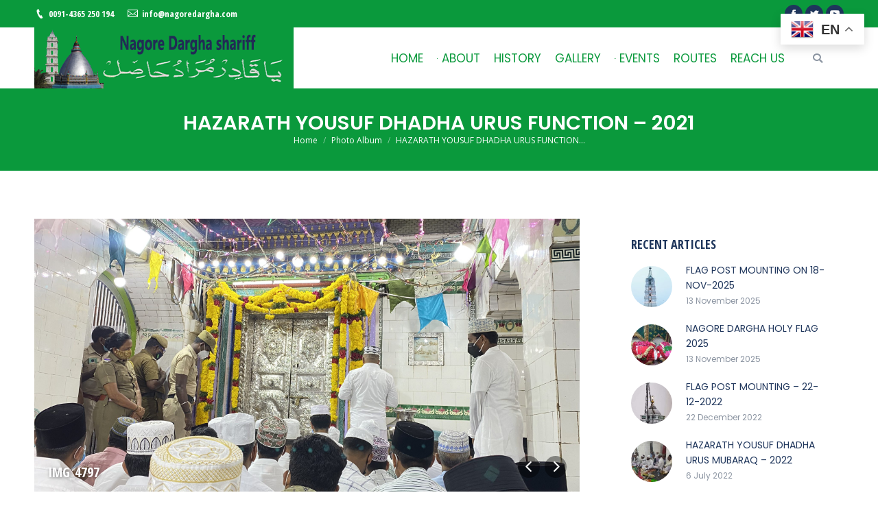

--- FILE ---
content_type: text/html; charset=UTF-8
request_url: http://www.nagoredargha.com/gallery-details/hazarath-yousuf-dhadha-urus-function-2021/
body_size: 170268
content:
<!DOCTYPE html>
<!--[if !(IE 6) | !(IE 7) | !(IE 8)  ]><!-->
<html lang="en-US" class="no-js">
<!--<![endif]-->
<head>
	<meta charset="UTF-8" />
		<meta name="viewport" content="width=device-width, initial-scale=1, maximum-scale=1, user-scalable=0">
		<meta name="theme-color" content="#0a993c"/>	<link rel="profile" href="http://gmpg.org/xfn/11" />
	        <script type="text/javascript">
            if (/Android|webOS|iPhone|iPad|iPod|BlackBerry|IEMobile|Opera Mini/i.test(navigator.userAgent)) {
                var originalAddEventListener = EventTarget.prototype.addEventListener,
                    oldWidth = window.innerWidth;

                EventTarget.prototype.addEventListener = function (eventName, eventHandler, useCapture) {
                    if (eventName === "resize") {
                        originalAddEventListener.call(this, eventName, function (event) {
                            if (oldWidth === window.innerWidth) {
                                return;
                            }
                            else if (oldWidth !== window.innerWidth) {
                                oldWidth = window.innerWidth;
                            }
                            if (eventHandler.handleEvent) {
                                eventHandler.handleEvent.call(this, event);
                            }
                            else {
                                eventHandler.call(this, event);
                            };
                        }, useCapture);
                    }
                    else {
                        originalAddEventListener.call(this, eventName, eventHandler, useCapture);
                    };
                };
            };
        </script>
		<title>HAZARATH YOUSUF DHADHA URUS FUNCTION &#8211; 2021 &#8211; Nagore Dargha Shariff</title>
<meta name='robots' content='max-image-preview:large' />
	<style>img:is([sizes="auto" i], [sizes^="auto," i]) { contain-intrinsic-size: 3000px 1500px }</style>
	<link rel='dns-prefetch' href='//fonts.googleapis.com' />
<link rel="alternate" type="application/rss+xml" title="Nagore Dargha Shariff &raquo; Feed" href="http://www.nagoredargha.com/feed/" />
<link rel="alternate" type="application/rss+xml" title="Nagore Dargha Shariff &raquo; Comments Feed" href="http://www.nagoredargha.com/comments/feed/" />
<link rel="alternate" type="application/rss+xml" title="Nagore Dargha Shariff &raquo; HAZARATH YOUSUF DHADHA URUS FUNCTION &#8211; 2021 Comments Feed" href="http://www.nagoredargha.com/gallery-details/hazarath-yousuf-dhadha-urus-function-2021/feed/" />
<script type="text/javascript">
/* <![CDATA[ */
window._wpemojiSettings = {"baseUrl":"https:\/\/s.w.org\/images\/core\/emoji\/16.0.1\/72x72\/","ext":".png","svgUrl":"https:\/\/s.w.org\/images\/core\/emoji\/16.0.1\/svg\/","svgExt":".svg","source":{"concatemoji":"http:\/\/www.nagoredargha.com\/wp-includes\/js\/wp-emoji-release.min.js?ver=6.8.3"}};
/*! This file is auto-generated */
!function(s,n){var o,i,e;function c(e){try{var t={supportTests:e,timestamp:(new Date).valueOf()};sessionStorage.setItem(o,JSON.stringify(t))}catch(e){}}function p(e,t,n){e.clearRect(0,0,e.canvas.width,e.canvas.height),e.fillText(t,0,0);var t=new Uint32Array(e.getImageData(0,0,e.canvas.width,e.canvas.height).data),a=(e.clearRect(0,0,e.canvas.width,e.canvas.height),e.fillText(n,0,0),new Uint32Array(e.getImageData(0,0,e.canvas.width,e.canvas.height).data));return t.every(function(e,t){return e===a[t]})}function u(e,t){e.clearRect(0,0,e.canvas.width,e.canvas.height),e.fillText(t,0,0);for(var n=e.getImageData(16,16,1,1),a=0;a<n.data.length;a++)if(0!==n.data[a])return!1;return!0}function f(e,t,n,a){switch(t){case"flag":return n(e,"\ud83c\udff3\ufe0f\u200d\u26a7\ufe0f","\ud83c\udff3\ufe0f\u200b\u26a7\ufe0f")?!1:!n(e,"\ud83c\udde8\ud83c\uddf6","\ud83c\udde8\u200b\ud83c\uddf6")&&!n(e,"\ud83c\udff4\udb40\udc67\udb40\udc62\udb40\udc65\udb40\udc6e\udb40\udc67\udb40\udc7f","\ud83c\udff4\u200b\udb40\udc67\u200b\udb40\udc62\u200b\udb40\udc65\u200b\udb40\udc6e\u200b\udb40\udc67\u200b\udb40\udc7f");case"emoji":return!a(e,"\ud83e\udedf")}return!1}function g(e,t,n,a){var r="undefined"!=typeof WorkerGlobalScope&&self instanceof WorkerGlobalScope?new OffscreenCanvas(300,150):s.createElement("canvas"),o=r.getContext("2d",{willReadFrequently:!0}),i=(o.textBaseline="top",o.font="600 32px Arial",{});return e.forEach(function(e){i[e]=t(o,e,n,a)}),i}function t(e){var t=s.createElement("script");t.src=e,t.defer=!0,s.head.appendChild(t)}"undefined"!=typeof Promise&&(o="wpEmojiSettingsSupports",i=["flag","emoji"],n.supports={everything:!0,everythingExceptFlag:!0},e=new Promise(function(e){s.addEventListener("DOMContentLoaded",e,{once:!0})}),new Promise(function(t){var n=function(){try{var e=JSON.parse(sessionStorage.getItem(o));if("object"==typeof e&&"number"==typeof e.timestamp&&(new Date).valueOf()<e.timestamp+604800&&"object"==typeof e.supportTests)return e.supportTests}catch(e){}return null}();if(!n){if("undefined"!=typeof Worker&&"undefined"!=typeof OffscreenCanvas&&"undefined"!=typeof URL&&URL.createObjectURL&&"undefined"!=typeof Blob)try{var e="postMessage("+g.toString()+"("+[JSON.stringify(i),f.toString(),p.toString(),u.toString()].join(",")+"));",a=new Blob([e],{type:"text/javascript"}),r=new Worker(URL.createObjectURL(a),{name:"wpTestEmojiSupports"});return void(r.onmessage=function(e){c(n=e.data),r.terminate(),t(n)})}catch(e){}c(n=g(i,f,p,u))}t(n)}).then(function(e){for(var t in e)n.supports[t]=e[t],n.supports.everything=n.supports.everything&&n.supports[t],"flag"!==t&&(n.supports.everythingExceptFlag=n.supports.everythingExceptFlag&&n.supports[t]);n.supports.everythingExceptFlag=n.supports.everythingExceptFlag&&!n.supports.flag,n.DOMReady=!1,n.readyCallback=function(){n.DOMReady=!0}}).then(function(){return e}).then(function(){var e;n.supports.everything||(n.readyCallback(),(e=n.source||{}).concatemoji?t(e.concatemoji):e.wpemoji&&e.twemoji&&(t(e.twemoji),t(e.wpemoji)))}))}((window,document),window._wpemojiSettings);
/* ]]> */
</script>
<style id='wp-emoji-styles-inline-css' type='text/css'>

	img.wp-smiley, img.emoji {
		display: inline !important;
		border: none !important;
		box-shadow: none !important;
		height: 1em !important;
		width: 1em !important;
		margin: 0 0.07em !important;
		vertical-align: -0.1em !important;
		background: none !important;
		padding: 0 !important;
	}
</style>
<link rel='stylesheet' id='wp-block-library-css' href='http://www.nagoredargha.com/wp-includes/css/dist/block-library/style.min.css?ver=6.8.3' type='text/css' media='all' />
<style id='wp-block-library-theme-inline-css' type='text/css'>
.wp-block-audio :where(figcaption){color:#555;font-size:13px;text-align:center}.is-dark-theme .wp-block-audio :where(figcaption){color:#ffffffa6}.wp-block-audio{margin:0 0 1em}.wp-block-code{border:1px solid #ccc;border-radius:4px;font-family:Menlo,Consolas,monaco,monospace;padding:.8em 1em}.wp-block-embed :where(figcaption){color:#555;font-size:13px;text-align:center}.is-dark-theme .wp-block-embed :where(figcaption){color:#ffffffa6}.wp-block-embed{margin:0 0 1em}.blocks-gallery-caption{color:#555;font-size:13px;text-align:center}.is-dark-theme .blocks-gallery-caption{color:#ffffffa6}:root :where(.wp-block-image figcaption){color:#555;font-size:13px;text-align:center}.is-dark-theme :root :where(.wp-block-image figcaption){color:#ffffffa6}.wp-block-image{margin:0 0 1em}.wp-block-pullquote{border-bottom:4px solid;border-top:4px solid;color:currentColor;margin-bottom:1.75em}.wp-block-pullquote cite,.wp-block-pullquote footer,.wp-block-pullquote__citation{color:currentColor;font-size:.8125em;font-style:normal;text-transform:uppercase}.wp-block-quote{border-left:.25em solid;margin:0 0 1.75em;padding-left:1em}.wp-block-quote cite,.wp-block-quote footer{color:currentColor;font-size:.8125em;font-style:normal;position:relative}.wp-block-quote:where(.has-text-align-right){border-left:none;border-right:.25em solid;padding-left:0;padding-right:1em}.wp-block-quote:where(.has-text-align-center){border:none;padding-left:0}.wp-block-quote.is-large,.wp-block-quote.is-style-large,.wp-block-quote:where(.is-style-plain){border:none}.wp-block-search .wp-block-search__label{font-weight:700}.wp-block-search__button{border:1px solid #ccc;padding:.375em .625em}:where(.wp-block-group.has-background){padding:1.25em 2.375em}.wp-block-separator.has-css-opacity{opacity:.4}.wp-block-separator{border:none;border-bottom:2px solid;margin-left:auto;margin-right:auto}.wp-block-separator.has-alpha-channel-opacity{opacity:1}.wp-block-separator:not(.is-style-wide):not(.is-style-dots){width:100px}.wp-block-separator.has-background:not(.is-style-dots){border-bottom:none;height:1px}.wp-block-separator.has-background:not(.is-style-wide):not(.is-style-dots){height:2px}.wp-block-table{margin:0 0 1em}.wp-block-table td,.wp-block-table th{word-break:normal}.wp-block-table :where(figcaption){color:#555;font-size:13px;text-align:center}.is-dark-theme .wp-block-table :where(figcaption){color:#ffffffa6}.wp-block-video :where(figcaption){color:#555;font-size:13px;text-align:center}.is-dark-theme .wp-block-video :where(figcaption){color:#ffffffa6}.wp-block-video{margin:0 0 1em}:root :where(.wp-block-template-part.has-background){margin-bottom:0;margin-top:0;padding:1.25em 2.375em}
</style>
<style id='classic-theme-styles-inline-css' type='text/css'>
/*! This file is auto-generated */
.wp-block-button__link{color:#fff;background-color:#32373c;border-radius:9999px;box-shadow:none;text-decoration:none;padding:calc(.667em + 2px) calc(1.333em + 2px);font-size:1.125em}.wp-block-file__button{background:#32373c;color:#fff;text-decoration:none}
</style>
<style id='global-styles-inline-css' type='text/css'>
:root{--wp--preset--aspect-ratio--square: 1;--wp--preset--aspect-ratio--4-3: 4/3;--wp--preset--aspect-ratio--3-4: 3/4;--wp--preset--aspect-ratio--3-2: 3/2;--wp--preset--aspect-ratio--2-3: 2/3;--wp--preset--aspect-ratio--16-9: 16/9;--wp--preset--aspect-ratio--9-16: 9/16;--wp--preset--color--black: #000000;--wp--preset--color--cyan-bluish-gray: #abb8c3;--wp--preset--color--white: #FFF;--wp--preset--color--pale-pink: #f78da7;--wp--preset--color--vivid-red: #cf2e2e;--wp--preset--color--luminous-vivid-orange: #ff6900;--wp--preset--color--luminous-vivid-amber: #fcb900;--wp--preset--color--light-green-cyan: #7bdcb5;--wp--preset--color--vivid-green-cyan: #00d084;--wp--preset--color--pale-cyan-blue: #8ed1fc;--wp--preset--color--vivid-cyan-blue: #0693e3;--wp--preset--color--vivid-purple: #9b51e0;--wp--preset--color--accent: #0a993c;--wp--preset--color--dark-gray: #111;--wp--preset--color--light-gray: #767676;--wp--preset--gradient--vivid-cyan-blue-to-vivid-purple: linear-gradient(135deg,rgba(6,147,227,1) 0%,rgb(155,81,224) 100%);--wp--preset--gradient--light-green-cyan-to-vivid-green-cyan: linear-gradient(135deg,rgb(122,220,180) 0%,rgb(0,208,130) 100%);--wp--preset--gradient--luminous-vivid-amber-to-luminous-vivid-orange: linear-gradient(135deg,rgba(252,185,0,1) 0%,rgba(255,105,0,1) 100%);--wp--preset--gradient--luminous-vivid-orange-to-vivid-red: linear-gradient(135deg,rgba(255,105,0,1) 0%,rgb(207,46,46) 100%);--wp--preset--gradient--very-light-gray-to-cyan-bluish-gray: linear-gradient(135deg,rgb(238,238,238) 0%,rgb(169,184,195) 100%);--wp--preset--gradient--cool-to-warm-spectrum: linear-gradient(135deg,rgb(74,234,220) 0%,rgb(151,120,209) 20%,rgb(207,42,186) 40%,rgb(238,44,130) 60%,rgb(251,105,98) 80%,rgb(254,248,76) 100%);--wp--preset--gradient--blush-light-purple: linear-gradient(135deg,rgb(255,206,236) 0%,rgb(152,150,240) 100%);--wp--preset--gradient--blush-bordeaux: linear-gradient(135deg,rgb(254,205,165) 0%,rgb(254,45,45) 50%,rgb(107,0,62) 100%);--wp--preset--gradient--luminous-dusk: linear-gradient(135deg,rgb(255,203,112) 0%,rgb(199,81,192) 50%,rgb(65,88,208) 100%);--wp--preset--gradient--pale-ocean: linear-gradient(135deg,rgb(255,245,203) 0%,rgb(182,227,212) 50%,rgb(51,167,181) 100%);--wp--preset--gradient--electric-grass: linear-gradient(135deg,rgb(202,248,128) 0%,rgb(113,206,126) 100%);--wp--preset--gradient--midnight: linear-gradient(135deg,rgb(2,3,129) 0%,rgb(40,116,252) 100%);--wp--preset--font-size--small: 13px;--wp--preset--font-size--medium: 20px;--wp--preset--font-size--large: 36px;--wp--preset--font-size--x-large: 42px;--wp--preset--spacing--20: 0.44rem;--wp--preset--spacing--30: 0.67rem;--wp--preset--spacing--40: 1rem;--wp--preset--spacing--50: 1.5rem;--wp--preset--spacing--60: 2.25rem;--wp--preset--spacing--70: 3.38rem;--wp--preset--spacing--80: 5.06rem;--wp--preset--shadow--natural: 6px 6px 9px rgba(0, 0, 0, 0.2);--wp--preset--shadow--deep: 12px 12px 50px rgba(0, 0, 0, 0.4);--wp--preset--shadow--sharp: 6px 6px 0px rgba(0, 0, 0, 0.2);--wp--preset--shadow--outlined: 6px 6px 0px -3px rgba(255, 255, 255, 1), 6px 6px rgba(0, 0, 0, 1);--wp--preset--shadow--crisp: 6px 6px 0px rgba(0, 0, 0, 1);}:where(.is-layout-flex){gap: 0.5em;}:where(.is-layout-grid){gap: 0.5em;}body .is-layout-flex{display: flex;}.is-layout-flex{flex-wrap: wrap;align-items: center;}.is-layout-flex > :is(*, div){margin: 0;}body .is-layout-grid{display: grid;}.is-layout-grid > :is(*, div){margin: 0;}:where(.wp-block-columns.is-layout-flex){gap: 2em;}:where(.wp-block-columns.is-layout-grid){gap: 2em;}:where(.wp-block-post-template.is-layout-flex){gap: 1.25em;}:where(.wp-block-post-template.is-layout-grid){gap: 1.25em;}.has-black-color{color: var(--wp--preset--color--black) !important;}.has-cyan-bluish-gray-color{color: var(--wp--preset--color--cyan-bluish-gray) !important;}.has-white-color{color: var(--wp--preset--color--white) !important;}.has-pale-pink-color{color: var(--wp--preset--color--pale-pink) !important;}.has-vivid-red-color{color: var(--wp--preset--color--vivid-red) !important;}.has-luminous-vivid-orange-color{color: var(--wp--preset--color--luminous-vivid-orange) !important;}.has-luminous-vivid-amber-color{color: var(--wp--preset--color--luminous-vivid-amber) !important;}.has-light-green-cyan-color{color: var(--wp--preset--color--light-green-cyan) !important;}.has-vivid-green-cyan-color{color: var(--wp--preset--color--vivid-green-cyan) !important;}.has-pale-cyan-blue-color{color: var(--wp--preset--color--pale-cyan-blue) !important;}.has-vivid-cyan-blue-color{color: var(--wp--preset--color--vivid-cyan-blue) !important;}.has-vivid-purple-color{color: var(--wp--preset--color--vivid-purple) !important;}.has-black-background-color{background-color: var(--wp--preset--color--black) !important;}.has-cyan-bluish-gray-background-color{background-color: var(--wp--preset--color--cyan-bluish-gray) !important;}.has-white-background-color{background-color: var(--wp--preset--color--white) !important;}.has-pale-pink-background-color{background-color: var(--wp--preset--color--pale-pink) !important;}.has-vivid-red-background-color{background-color: var(--wp--preset--color--vivid-red) !important;}.has-luminous-vivid-orange-background-color{background-color: var(--wp--preset--color--luminous-vivid-orange) !important;}.has-luminous-vivid-amber-background-color{background-color: var(--wp--preset--color--luminous-vivid-amber) !important;}.has-light-green-cyan-background-color{background-color: var(--wp--preset--color--light-green-cyan) !important;}.has-vivid-green-cyan-background-color{background-color: var(--wp--preset--color--vivid-green-cyan) !important;}.has-pale-cyan-blue-background-color{background-color: var(--wp--preset--color--pale-cyan-blue) !important;}.has-vivid-cyan-blue-background-color{background-color: var(--wp--preset--color--vivid-cyan-blue) !important;}.has-vivid-purple-background-color{background-color: var(--wp--preset--color--vivid-purple) !important;}.has-black-border-color{border-color: var(--wp--preset--color--black) !important;}.has-cyan-bluish-gray-border-color{border-color: var(--wp--preset--color--cyan-bluish-gray) !important;}.has-white-border-color{border-color: var(--wp--preset--color--white) !important;}.has-pale-pink-border-color{border-color: var(--wp--preset--color--pale-pink) !important;}.has-vivid-red-border-color{border-color: var(--wp--preset--color--vivid-red) !important;}.has-luminous-vivid-orange-border-color{border-color: var(--wp--preset--color--luminous-vivid-orange) !important;}.has-luminous-vivid-amber-border-color{border-color: var(--wp--preset--color--luminous-vivid-amber) !important;}.has-light-green-cyan-border-color{border-color: var(--wp--preset--color--light-green-cyan) !important;}.has-vivid-green-cyan-border-color{border-color: var(--wp--preset--color--vivid-green-cyan) !important;}.has-pale-cyan-blue-border-color{border-color: var(--wp--preset--color--pale-cyan-blue) !important;}.has-vivid-cyan-blue-border-color{border-color: var(--wp--preset--color--vivid-cyan-blue) !important;}.has-vivid-purple-border-color{border-color: var(--wp--preset--color--vivid-purple) !important;}.has-vivid-cyan-blue-to-vivid-purple-gradient-background{background: var(--wp--preset--gradient--vivid-cyan-blue-to-vivid-purple) !important;}.has-light-green-cyan-to-vivid-green-cyan-gradient-background{background: var(--wp--preset--gradient--light-green-cyan-to-vivid-green-cyan) !important;}.has-luminous-vivid-amber-to-luminous-vivid-orange-gradient-background{background: var(--wp--preset--gradient--luminous-vivid-amber-to-luminous-vivid-orange) !important;}.has-luminous-vivid-orange-to-vivid-red-gradient-background{background: var(--wp--preset--gradient--luminous-vivid-orange-to-vivid-red) !important;}.has-very-light-gray-to-cyan-bluish-gray-gradient-background{background: var(--wp--preset--gradient--very-light-gray-to-cyan-bluish-gray) !important;}.has-cool-to-warm-spectrum-gradient-background{background: var(--wp--preset--gradient--cool-to-warm-spectrum) !important;}.has-blush-light-purple-gradient-background{background: var(--wp--preset--gradient--blush-light-purple) !important;}.has-blush-bordeaux-gradient-background{background: var(--wp--preset--gradient--blush-bordeaux) !important;}.has-luminous-dusk-gradient-background{background: var(--wp--preset--gradient--luminous-dusk) !important;}.has-pale-ocean-gradient-background{background: var(--wp--preset--gradient--pale-ocean) !important;}.has-electric-grass-gradient-background{background: var(--wp--preset--gradient--electric-grass) !important;}.has-midnight-gradient-background{background: var(--wp--preset--gradient--midnight) !important;}.has-small-font-size{font-size: var(--wp--preset--font-size--small) !important;}.has-medium-font-size{font-size: var(--wp--preset--font-size--medium) !important;}.has-large-font-size{font-size: var(--wp--preset--font-size--large) !important;}.has-x-large-font-size{font-size: var(--wp--preset--font-size--x-large) !important;}
:where(.wp-block-post-template.is-layout-flex){gap: 1.25em;}:where(.wp-block-post-template.is-layout-grid){gap: 1.25em;}
:where(.wp-block-columns.is-layout-flex){gap: 2em;}:where(.wp-block-columns.is-layout-grid){gap: 2em;}
:root :where(.wp-block-pullquote){font-size: 1.5em;line-height: 1.6;}
</style>
<link rel='stylesheet' id='contact-form-7-css' href='http://www.nagoredargha.com/wp-content/plugins/contact-form-7/includes/css/styles.css?ver=5.2.2' type='text/css' media='all' />
<link rel='stylesheet' id='theme.css-css' href='http://www.nagoredargha.com/wp-content/plugins/popup-builder/public/css/theme.css?ver=3.7.1' type='text/css' media='all' />
<link rel='stylesheet' id='the7-Defaults-css' href='http://www.nagoredargha.com/wp-content/uploads/smile_fonts/Defaults/Defaults.css?ver=6.8.3' type='text/css' media='all' />
<link rel='stylesheet' id='the7-icomoon-font-awesome-14x14-css' href='http://www.nagoredargha.com/wp-content/uploads/smile_fonts/icomoon-font-awesome-14x14/icomoon-font-awesome-14x14.css?ver=6.8.3' type='text/css' media='all' />
<link rel='stylesheet' id='the7-icomoon-icomoonfree-16x16-css' href='http://www.nagoredargha.com/wp-content/uploads/smile_fonts/icomoon-icomoonfree-16x16/icomoon-icomoonfree-16x16.css?ver=6.8.3' type='text/css' media='all' />
<link rel='stylesheet' id='the7-icomoon-numbers-32x32-css' href='http://www.nagoredargha.com/wp-content/uploads/smile_fonts/icomoon-numbers-32x32/icomoon-numbers-32x32.css?ver=6.8.3' type='text/css' media='all' />
<link rel='stylesheet' id='dt-web-fonts-css' href='//fonts.googleapis.com/css?family=Open+Sans+Condensed%3A300%2C400%2C600%2C700%7COpen+Sans%3A400%2C600%2C700%7CRoboto+Condensed%3A400%2C600%2C700%7CRoboto%3A400%2C600%2C700%7CPoppins%3A400%2C600%2C700&#038;ver=7.6.0' type='text/css' media='all' />
<link rel='stylesheet' id='dt-main-css' href='http://www.nagoredargha.com/wp-content/themes/tema/css/main.min.css?ver=7.6.0' type='text/css' media='all' />
<style id='dt-main-inline-css' type='text/css'>
body #load {
  display: block;
  height: 100%;
  overflow: hidden;
  position: fixed;
  width: 100%;
  z-index: 9901;
  opacity: 1;
  visibility: visible;
  -webkit-transition: all .35s ease-out;
  transition: all .35s ease-out;
}
.load-wrap {
  width: 100%;
  height: 100%;
  background-position: center center;
  background-repeat: no-repeat;
  text-align: center;
}
.load-wrap > svg {
  position: absolute;
  top: 50%;
  left: 50%;
  -ms-transform: translate(-50%,-50%);
  -webkit-transform: translate(-50%,-50%);
  transform: translate(-50%,-50%);
}
#load {
  background-color: #ffffff;
}
.uil-default rect:not(.bk) {
  fill: #0a993c;
}
.uil-ring > path {
  fill: #0a993c;
}
.ring-loader .circle {
  fill: #0a993c;
}
.ring-loader .moving-circle {
  fill: #0a993c;
}
.uil-hourglass .glass {
  stroke: #0a993c;
}
.uil-hourglass .sand {
  fill: #0a993c;
}
.spinner-loader .load-wrap {
  background-image: url("data:image/svg+xml,%3Csvg width='75px' height='75px' xmlns='http://www.w3.org/2000/svg' viewBox='0 0 100 100' preserveAspectRatio='xMidYMid' class='uil-default'%3E%3Crect x='0' y='0' width='100' height='100' fill='none' class='bk'%3E%3C/rect%3E%3Crect  x='46.5' y='40' width='7' height='20' rx='5' ry='5' fill='%230a993c' transform='rotate(0 50 50) translate(0 -30)'%3E  %3Canimate attributeName='opacity' from='1' to='0' dur='1s' begin='0s' repeatCount='indefinite'/%3E%3C/rect%3E%3Crect  x='46.5' y='40' width='7' height='20' rx='5' ry='5' fill='%230a993c' transform='rotate(30 50 50) translate(0 -30)'%3E  %3Canimate attributeName='opacity' from='1' to='0' dur='1s' begin='0.08333333333333333s' repeatCount='indefinite'/%3E%3C/rect%3E%3Crect  x='46.5' y='40' width='7' height='20' rx='5' ry='5' fill='%230a993c' transform='rotate(60 50 50) translate(0 -30)'%3E  %3Canimate attributeName='opacity' from='1' to='0' dur='1s' begin='0.16666666666666666s' repeatCount='indefinite'/%3E%3C/rect%3E%3Crect  x='46.5' y='40' width='7' height='20' rx='5' ry='5' fill='%230a993c' transform='rotate(90 50 50) translate(0 -30)'%3E  %3Canimate attributeName='opacity' from='1' to='0' dur='1s' begin='0.25s' repeatCount='indefinite'/%3E%3C/rect%3E%3Crect  x='46.5' y='40' width='7' height='20' rx='5' ry='5' fill='%230a993c' transform='rotate(120 50 50) translate(0 -30)'%3E  %3Canimate attributeName='opacity' from='1' to='0' dur='1s' begin='0.3333333333333333s' repeatCount='indefinite'/%3E%3C/rect%3E%3Crect  x='46.5' y='40' width='7' height='20' rx='5' ry='5' fill='%230a993c' transform='rotate(150 50 50) translate(0 -30)'%3E  %3Canimate attributeName='opacity' from='1' to='0' dur='1s' begin='0.4166666666666667s' repeatCount='indefinite'/%3E%3C/rect%3E%3Crect  x='46.5' y='40' width='7' height='20' rx='5' ry='5' fill='%230a993c' transform='rotate(180 50 50) translate(0 -30)'%3E  %3Canimate attributeName='opacity' from='1' to='0' dur='1s' begin='0.5s' repeatCount='indefinite'/%3E%3C/rect%3E%3Crect  x='46.5' y='40' width='7' height='20' rx='5' ry='5' fill='%230a993c' transform='rotate(210 50 50) translate(0 -30)'%3E  %3Canimate attributeName='opacity' from='1' to='0' dur='1s' begin='0.5833333333333334s' repeatCount='indefinite'/%3E%3C/rect%3E%3Crect  x='46.5' y='40' width='7' height='20' rx='5' ry='5' fill='%230a993c' transform='rotate(240 50 50) translate(0 -30)'%3E  %3Canimate attributeName='opacity' from='1' to='0' dur='1s' begin='0.6666666666666666s' repeatCount='indefinite'/%3E%3C/rect%3E%3Crect  x='46.5' y='40' width='7' height='20' rx='5' ry='5' fill='%230a993c' transform='rotate(270 50 50) translate(0 -30)'%3E  %3Canimate attributeName='opacity' from='1' to='0' dur='1s' begin='0.75s' repeatCount='indefinite'/%3E%3C/rect%3E%3Crect  x='46.5' y='40' width='7' height='20' rx='5' ry='5' fill='%230a993c' transform='rotate(300 50 50) translate(0 -30)'%3E  %3Canimate attributeName='opacity' from='1' to='0' dur='1s' begin='0.8333333333333334s' repeatCount='indefinite'/%3E%3C/rect%3E%3Crect  x='46.5' y='40' width='7' height='20' rx='5' ry='5' fill='%230a993c' transform='rotate(330 50 50) translate(0 -30)'%3E  %3Canimate attributeName='opacity' from='1' to='0' dur='1s' begin='0.9166666666666666s' repeatCount='indefinite'/%3E%3C/rect%3E%3C/svg%3E");
}
.ring-loader .load-wrap {
  background-image: url("data:image/svg+xml,%3Csvg xmlns='http://www.w3.org/2000/svg' viewBox='0 0 32 32' width='72' height='72' fill='%230a993c'%3E   %3Cpath opacity='.25' d='M16 0 A16 16 0 0 0 16 32 A16 16 0 0 0 16 0 M16 4 A12 12 0 0 1 16 28 A12 12 0 0 1 16 4'/%3E   %3Cpath d='M16 0 A16 16 0 0 1 32 16 L28 16 A12 12 0 0 0 16 4z'%3E     %3CanimateTransform attributeName='transform' type='rotate' from='0 16 16' to='360 16 16' dur='0.8s' repeatCount='indefinite' /%3E   %3C/path%3E %3C/svg%3E");
}
.hourglass-loader .load-wrap {
  background-image: url("data:image/svg+xml,%3Csvg xmlns='http://www.w3.org/2000/svg' viewBox='0 0 32 32' width='72' height='72' fill='%230a993c'%3E   %3Cpath transform='translate(2)' d='M0 12 V20 H4 V12z'%3E      %3Canimate attributeName='d' values='M0 12 V20 H4 V12z; M0 4 V28 H4 V4z; M0 12 V20 H4 V12z; M0 12 V20 H4 V12z' dur='1.2s' repeatCount='indefinite' begin='0' keytimes='0;.2;.5;1' keySplines='0.2 0.2 0.4 0.8;0.2 0.6 0.4 0.8;0.2 0.8 0.4 0.8' calcMode='spline'  /%3E   %3C/path%3E   %3Cpath transform='translate(8)' d='M0 12 V20 H4 V12z'%3E     %3Canimate attributeName='d' values='M0 12 V20 H4 V12z; M0 4 V28 H4 V4z; M0 12 V20 H4 V12z; M0 12 V20 H4 V12z' dur='1.2s' repeatCount='indefinite' begin='0.2' keytimes='0;.2;.5;1' keySplines='0.2 0.2 0.4 0.8;0.2 0.6 0.4 0.8;0.2 0.8 0.4 0.8' calcMode='spline'  /%3E   %3C/path%3E   %3Cpath transform='translate(14)' d='M0 12 V20 H4 V12z'%3E     %3Canimate attributeName='d' values='M0 12 V20 H4 V12z; M0 4 V28 H4 V4z; M0 12 V20 H4 V12z; M0 12 V20 H4 V12z' dur='1.2s' repeatCount='indefinite' begin='0.4' keytimes='0;.2;.5;1' keySplines='0.2 0.2 0.4 0.8;0.2 0.6 0.4 0.8;0.2 0.8 0.4 0.8' calcMode='spline' /%3E   %3C/path%3E   %3Cpath transform='translate(20)' d='M0 12 V20 H4 V12z'%3E     %3Canimate attributeName='d' values='M0 12 V20 H4 V12z; M0 4 V28 H4 V4z; M0 12 V20 H4 V12z; M0 12 V20 H4 V12z' dur='1.2s' repeatCount='indefinite' begin='0.6' keytimes='0;.2;.5;1' keySplines='0.2 0.2 0.4 0.8;0.2 0.6 0.4 0.8;0.2 0.8 0.4 0.8' calcMode='spline' /%3E   %3C/path%3E   %3Cpath transform='translate(26)' d='M0 12 V20 H4 V12z'%3E     %3Canimate attributeName='d' values='M0 12 V20 H4 V12z; M0 4 V28 H4 V4z; M0 12 V20 H4 V12z; M0 12 V20 H4 V12z' dur='1.2s' repeatCount='indefinite' begin='0.8' keytimes='0;.2;.5;1' keySplines='0.2 0.2 0.4 0.8;0.2 0.6 0.4 0.8;0.2 0.8 0.4 0.8' calcMode='spline' /%3E   %3C/path%3E %3C/svg%3E");
}

</style>
<link rel='stylesheet' id='dt-awsome-fonts-back-css' href='http://www.nagoredargha.com/wp-content/themes/tema/fonts/FontAwesome/back-compat.min.css?ver=7.6.0' type='text/css' media='all' />
<link rel='stylesheet' id='dt-awsome-fonts-css' href='http://www.nagoredargha.com/wp-content/themes/tema/fonts/FontAwesome/css/all.min.css?ver=7.6.0' type='text/css' media='all' />
<link rel='stylesheet' id='dt-fontello-css' href='http://www.nagoredargha.com/wp-content/themes/tema/fonts/fontello/css/fontello.min.css?ver=7.6.0' type='text/css' media='all' />
<link rel='stylesheet' id='the7pt-static-css' href='http://www.nagoredargha.com/wp-content/plugins/dt-the7-core/assets/css/post-type.min.css?ver=7.6.0' type='text/css' media='all' />
<link rel='stylesheet' id='dt-custom-css' href='http://www.nagoredargha.com/wp-content/uploads/the7-css/custom.css?ver=9c8653597602' type='text/css' media='all' />
<link rel='stylesheet' id='dt-media-css' href='http://www.nagoredargha.com/wp-content/uploads/the7-css/media.css?ver=9c8653597602' type='text/css' media='all' />
<link rel='stylesheet' id='dt-legacy-css' href='http://www.nagoredargha.com/wp-content/uploads/the7-css/legacy.css?ver=9c8653597602' type='text/css' media='all' />
<link rel='stylesheet' id='the7pt.less-css' href='http://www.nagoredargha.com/wp-content/uploads/the7-css/post-type-dynamic.css?ver=9c8653597602' type='text/css' media='all' />
<link rel='stylesheet' id='style-css' href='http://www.nagoredargha.com/wp-content/themes/tema-child/style.css?ver=7.6.0' type='text/css' media='all' />
<script type="text/javascript" src="http://www.nagoredargha.com/wp-includes/js/jquery/jquery.min.js?ver=3.7.1" id="jquery-core-js"></script>
<script type="text/javascript" src="http://www.nagoredargha.com/wp-includes/js/jquery/jquery-migrate.min.js?ver=3.4.1" id="jquery-migrate-js"></script>
<script type="text/javascript" id="Popup.js-js-extra">
/* <![CDATA[ */
var sgpbPublicUrl = "http:\/\/www.nagoredargha.com\/wp-content\/plugins\/popup-builder\/public\/";
var SGPB_JS_LOCALIZATION = {"imageSupportAlertMessage":"Only image files supported","areYouSure":"Are you sure?","addButtonSpinner":"Add","audioSupportAlertMessage":"Only audio files supported (e.g.: mp3, wav, m4a, ogg)","publishPopupBeforeElementor":"Please, publish the popup before starting to use Elementor with it!","publishPopupBeforeDivi":"Please, publish the popup before starting to use Divi Builder with it!","closeButtonAltText":"Close"};
/* ]]> */
</script>
<script type="text/javascript" src="http://www.nagoredargha.com/wp-content/plugins/popup-builder/public/js/Popup.js?ver=3.7.1" id="Popup.js-js"></script>
<script type="text/javascript" src="http://www.nagoredargha.com/wp-content/plugins/popup-builder/public/js/PopupConfig.js?ver=3.7.1" id="PopupConfig.js-js"></script>
<script type="text/javascript" id="PopupBuilder.js-js-extra">
/* <![CDATA[ */
var SGPB_POPUP_PARAMS = {"popupTypeAgeRestriction":"ageRestriction","defaultThemeImages":{"1":"http:\/\/www.nagoredargha.com\/wp-content\/plugins\/popup-builder\/public\/img\/theme_1\/close.png","2":"http:\/\/www.nagoredargha.com\/wp-content\/plugins\/popup-builder\/public\/img\/theme_2\/close.png","3":"http:\/\/www.nagoredargha.com\/wp-content\/plugins\/popup-builder\/public\/img\/theme_3\/close.png","5":"http:\/\/www.nagoredargha.com\/wp-content\/plugins\/popup-builder\/public\/img\/theme_5\/close.png","6":"http:\/\/www.nagoredargha.com\/wp-content\/plugins\/popup-builder\/public\/img\/theme_6\/close.png"},"homePageUrl":"http:\/\/www.nagoredargha.com\/","isPreview":"","convertedIdsReverse":[],"dontShowPopupExpireTime":"365","conditionalJsClasses":[]};
var SGPB_JS_PACKAGES = {"packages":{"current":1,"free":1,"silver":2,"gold":3,"platinum":4},"extensions":{"geo-targeting":false,"advanced-closing":false}};
var SGPB_JS_PARAMS = {"ajaxUrl":"http:\/\/www.nagoredargha.com\/wp-admin\/admin-ajax.php","nonce":"d3ae8d425d"};
/* ]]> */
</script>
<script type="text/javascript" src="http://www.nagoredargha.com/wp-content/plugins/popup-builder/public/js/PopupBuilder.js?ver=3.7.1" id="PopupBuilder.js-js"></script>
<script type="text/javascript" id="dt-above-fold-js-extra">
/* <![CDATA[ */
var dtLocal = {"themeUrl":"http:\/\/www.nagoredargha.com\/wp-content\/themes\/tema","passText":"To view this protected post, enter the password below:","moreButtonText":{"loading":"Loading...","loadMore":"Load more"},"postID":"2978","ajaxurl":"http:\/\/www.nagoredargha.com\/wp-admin\/admin-ajax.php","contactMessages":{"required":"One or more fields have an error. Please check and try again.","terms":"Please accept the privacy policy."},"ajaxNonce":"a6663d300e","pageData":"","themeSettings":{"smoothScroll":"off","lazyLoading":false,"accentColor":{"mode":"solid","color":"#0a993c"},"desktopHeader":{"height":55},"floatingHeader":{"showAfter":240,"showMenu":true,"height":60,"logo":{"showLogo":true,"html":"<img class=\" preload-me\" src=\"http:\/\/www.nagoredargha.com\/wp-content\/uploads\/2021\/01\/logo.png\" srcset=\"http:\/\/www.nagoredargha.com\/wp-content\/uploads\/2021\/01\/logo.png 378w\" width=\"378\" height=\"89\"   sizes=\"378px\" alt=\"Nagore Dargha Shariff\" \/>","url":"http:\/\/www.nagoredargha.com\/"}},"mobileHeader":{"firstSwitchPoint":990,"secondSwitchPoint":778,"firstSwitchPointHeight":80,"secondSwitchPointHeight":60},"stickyMobileHeaderFirstSwitch":{"logo":{"html":"<img class=\" preload-me\" src=\"http:\/\/www.nagoredargha.com\/wp-content\/uploads\/2021\/01\/logo.png\" srcset=\"http:\/\/www.nagoredargha.com\/wp-content\/uploads\/2021\/01\/logo.png 378w\" width=\"378\" height=\"89\"   sizes=\"378px\" alt=\"Nagore Dargha Shariff\" \/>"}},"stickyMobileHeaderSecondSwitch":{"logo":{"html":"<img class=\" preload-me\" src=\"http:\/\/www.nagoredargha.com\/wp-content\/uploads\/2021\/01\/logo.png\" srcset=\"http:\/\/www.nagoredargha.com\/wp-content\/uploads\/2021\/01\/logo.png 378w\" width=\"378\" height=\"89\"   sizes=\"378px\" alt=\"Nagore Dargha Shariff\" \/>"}},"content":{"textColor":"#1f365c","headerColor":"#0a993c"},"sidebar":{"switchPoint":990},"boxedWidth":"1340px","stripes":{"stripe1":{"textColor":"#dbdbdb","headerColor":"#ff9f1a"},"stripe2":{"textColor":"#333333","headerColor":"#203961"},"stripe3":{"textColor":"#000000","headerColor":"#203961"}}},"VCMobileScreenWidth":"778"};
var dtShare = {"shareButtonText":{"facebook":"Share on Facebook","twitter":"Tweet","pinterest":"Pin it","linkedin":"Share on Linkedin","whatsapp":"Share on Whatsapp","google":"Share on Google Plus"},"overlayOpacity":"85"};
/* ]]> */
</script>
<script type="text/javascript" src="http://www.nagoredargha.com/wp-content/themes/tema/js/above-the-fold.min.js?ver=7.6.0" id="dt-above-fold-js"></script>
<link rel="https://api.w.org/" href="http://www.nagoredargha.com/wp-json/" /><link rel="alternate" title="JSON" type="application/json" href="http://www.nagoredargha.com/wp-json/wp/v2/dt_gallery/2978" /><link rel="EditURI" type="application/rsd+xml" title="RSD" href="http://www.nagoredargha.com/xmlrpc.php?rsd" />
<meta name="generator" content="WordPress 6.8.3" />
<link rel="canonical" href="http://www.nagoredargha.com/gallery-details/hazarath-yousuf-dhadha-urus-function-2021/" />
<link rel='shortlink' href='http://www.nagoredargha.com/?p=2978' />
<link rel="alternate" title="oEmbed (JSON)" type="application/json+oembed" href="http://www.nagoredargha.com/wp-json/oembed/1.0/embed?url=http%3A%2F%2Fwww.nagoredargha.com%2Fgallery-details%2Fhazarath-yousuf-dhadha-urus-function-2021%2F" />
<link rel="alternate" title="oEmbed (XML)" type="text/xml+oembed" href="http://www.nagoredargha.com/wp-json/oembed/1.0/embed?url=http%3A%2F%2Fwww.nagoredargha.com%2Fgallery-details%2Fhazarath-yousuf-dhadha-urus-function-2021%2F&#038;format=xml" />
<meta property="og:site_name" content="Nagore Dargha Shariff" />
<meta property="og:title" content="HAZARATH YOUSUF DHADHA URUS FUNCTION &#8211; 2021" />
<meta property="og:url" content="http://www.nagoredargha.com/gallery-details/hazarath-yousuf-dhadha-urus-function-2021/" />
<meta property="og:type" content="article" />
<meta name="generator" content="Powered by WPBakery Page Builder - drag and drop page builder for WordPress."/>
<!--[if lte IE 9]><link rel="stylesheet" type="text/css" href="http://www.nagoredargha.com/wp-content/plugins/js_composer/assets/css/vc_lte_ie9.min.css" media="screen"><![endif]--><script type="text/javascript">
document.addEventListener("DOMContentLoaded", function(event) { 
	var load = document.getElementById("load");
	
	if(!load.classList.contains('loader-removed')){
		var removeLoading = setTimeout(function() {
			load.className += " loader-removed";
		}, 300);
	}
});
</script>
<link rel="icon" href="http://www.nagoredargha.com/wp-content/uploads/2019/06/cropped-2017-10-04-Large-32x32.jpg" sizes="32x32" />
<link rel="icon" href="http://www.nagoredargha.com/wp-content/uploads/2019/06/cropped-2017-10-04-Large-192x192.jpg" sizes="192x192" />
<link rel="apple-touch-icon" href="http://www.nagoredargha.com/wp-content/uploads/2019/06/cropped-2017-10-04-Large-180x180.jpg" />
<meta name="msapplication-TileImage" content="http://www.nagoredargha.com/wp-content/uploads/2019/06/cropped-2017-10-04-Large-270x270.jpg" />
		<style type="text/css" id="wp-custom-css">
			.b1 {
  background-color: #202c54;
  border: none;
  color: white;
  padding: 12px 20px;
  text-align: center;
  text-decoration: none;
  display: inline-block;
  font-size: 18px;
  margin: 4px 2px;
  transition-duration: 1s;
  cursor: pointer;
}
.b2 {
  background-color: white; 
  color: #0a993c; 
  border: 2px solid #0a993c;
  border-radius: 8px;
}

.b2:hover {
  background-color: #0a993c;
  color: #202c54;
}


@media (max-width:768px)
{ 
.hideinmobile {display:none;}}
@media (min-width:768px) and (max-width:1200px){
	.hideintab {display:none;}}

@media (min-width:1200px) and (max-width:1700px)
{
.hideindesktop {display:none;}
}
@media (min-width:1700px)
{
.hideinbigdesktop {display:none;} 
}
#g.translate.wrapper {
  display: inline-block;
  vertical-align: middle;
  margin-left: 10px; /* Adjust spacing next to the arrow */
}

.topbar .some-wrapper-class {
  position: relative;
}

#g.translate.wrapper{
  position: absolute;
  right: 100px; /* Fine-tune based on where the arrow is */
  top: 50%;
  transform: translateY(-50%);
}
		</style>
		<noscript><style type="text/css"> .wpb_animate_when_almost_visible { opacity: 1; }</style></noscript></head>
<body class="wp-singular dt_gallery-template-default single single-dt_gallery postid-2978 wp-embed-responsive wp-theme-tema wp-child-theme-tema-child the7-core-ver-2.0.1 dt-responsive-on srcset-enabled btn-flat custom-btn-color custom-btn-hover-color phantom-fade phantom-shadow-decoration phantom-main-logo-on sticky-mobile-header top-header first-switch-logo-left first-switch-menu-right second-switch-logo-left second-switch-menu-right right-mobile-menu layzr-loading-on popup-message-style dt-fa-compatibility fullscreen-photo-scroller the7-ver-7.6.0 wpb-js-composer js-comp-ver-5.7 vc_responsive">
<!-- The7 7.6.0 -->
<div id="load" class="hourglass-loader">
	<div class="load-wrap"></div>
</div>
<div id="page" >
	<a class="skip-link screen-reader-text" href="#content">Skip to content</a>

<div class="masthead inline-header right widgets small-mobile-menu-icon mobile-menu-icon-bg-on dt-parent-menu-clickable"  role="banner">

	<div class="top-bar top-bar-line-hide">
	<div class="top-bar-bg" ></div>
	<div class="left-widgets mini-widgets"><span class="mini-contacts phone show-on-desktop in-top-bar-left in-top-bar"><i class=" the7-mw-icon-phone-bold"></i>0091-4365 250 194</span><span class="mini-contacts multipurpose_1 show-on-desktop near-logo-first-switch hide-on-second-switch"><i class=" the7-mw-icon-mail"></i>info@nagoredargha.com</span></div><div class="right-widgets mini-widgets"><div class="soc-ico show-on-desktop in-top-bar-right in-top-bar custom-bg disabled-border border-off hover-accent-bg hover-disabled-border  hover-border-off"><a title="Facebook" href="#" target="_blank" class="facebook"><span class="soc-font-icon"></span><span class="screen-reader-text">Facebook</span></a><a title="Twitter" href="#" target="_blank" class="twitter"><span class="soc-font-icon"></span><span class="screen-reader-text">Twitter</span></a><a title="YouTube" href="#" target="_blank" class="you-tube"><span class="soc-font-icon"></span><span class="screen-reader-text">YouTube</span></a></div></div></div>

	<header class="header-bar">

		<div class="branding">
	<div id="site-title" class="assistive-text">Nagore Dargha Shariff</div>
	<div id="site-description" class="assistive-text">This is website is purely designed for Information about Nagore Dargha and Other Sufi Saints around the World.</div>
	<a class="same-logo" href="http://www.nagoredargha.com/"><img class=" preload-me" src="http://www.nagoredargha.com/wp-content/uploads/2021/01/logo.png" srcset="http://www.nagoredargha.com/wp-content/uploads/2021/01/logo.png 378w" width="378" height="89"   sizes="378px" alt="Nagore Dargha Shariff" /></a></div>

		<ul id="primary-menu" class="main-nav underline-decoration upwards-line" role="menu"><li class="menu-item menu-item-type-post_type menu-item-object-page menu-item-home menu-item-2666 first"><a href='http://www.nagoredargha.com/' data-level='1'><span class="menu-item-text"><span class="menu-text">Home</span></span></a></li> <li class="menu-item menu-item-type-custom menu-item-object-custom menu-item-1822"><a href='http://www.nagoredargha.com/about/' data-level='1'><i class="fa fa-address-card"></i><span class="menu-item-text"><span class="menu-text">About</span></span></a></li> <li class="menu-item menu-item-type-custom menu-item-object-custom menu-item-has-children menu-item-2672 has-children"><a data-level='1'><span class="menu-item-text"><span class="menu-text">History</span></span></a><ul class="sub-nav level-arrows-on"><li class="menu-item menu-item-type-custom menu-item-object-custom menu-item-2673 first"><a href='http://www.nagoredargha.com/history-shahul-hameed-badhushah-nayagam/' data-level='2'><span class="menu-item-text"><span class="menu-text">SHAHUL HAMEED BADHUSHAH NAYAGAM</span></span></a></li> <li class="menu-item menu-item-type-custom menu-item-object-custom menu-item-2674"><a href='http://www.nagoredargha.com/history-syed-yousuf-dhadha-sahib/' data-level='2'><span class="menu-item-text"><span class="menu-text">SYED YOUSUF DHADHA SAHIB</span></span></a></li> <li class="menu-item menu-item-type-custom menu-item-object-custom menu-item-2675"><a href='http://www.nagoredargha.com/history-syed-sultan-beevi-amma-sahiba/' data-level='2'><span class="menu-item-text"><span class="menu-text">SYED SULTAN BEEVI AMMA SAHIBA</span></span></a></li> </ul></li> <li class="menu-item menu-item-type-post_type menu-item-object-page menu-item-1912"><a href='http://www.nagoredargha.com/image-gallery/' data-level='1'><span class="menu-item-text"><span class="menu-text">Gallery</span></span></a></li> <li class="menu-item menu-item-type-post_type menu-item-object-page current_page_parent menu-item-1185"><a href='http://www.nagoredargha.com/news/' data-level='1'><i class="fa fa-newspaper-o"></i><span class="menu-item-text"><span class="menu-text">Events</span></span></a></li> <li class="menu-item menu-item-type-post_type menu-item-object-page menu-item-2777"><a href='http://www.nagoredargha.com/user-map/' data-level='1'><span class="menu-item-text"><span class="menu-text">Routes</span></span></a></li> <li class="menu-item menu-item-type-custom menu-item-object-custom menu-item-2680"><a href='http://www.nagoredargha.com/reach-us/' data-level='1'><span class="menu-item-text"><span class="menu-text">Reach Us</span></span></a></li> </ul>
		<div class="mini-widgets"><div class="mini-search show-on-desktop near-logo-first-switch near-logo-second-switch popup-search custom-icon"><form class="searchform mini-widget-searchform" role="search" method="get" action="http://www.nagoredargha.com/">

	<label for="search" class="screen-reader-text">Search:</label>
			<a href="#go" class="submit text-disable"><i class=" mw-icon the7-mw-icon-search-bold"></i></a>
		<div class="popup-search-wrap">
			<input type="text" class="field searchform-s" name="s" value="" placeholder="Type and hit enter …"/>

			<a href="#go" class="search-icon"><i class="the7-mw-icon-search-bold"></i></a>
		</div>
			<input type="submit" class="assistive-text searchsubmit" value="Go!"/>
</form>
</div></div>
	</header>

</div>
<div class='dt-close-mobile-menu-icon'><span></span></div>
<div class='dt-mobile-header'>
	<ul id="mobile-menu" class="mobile-main-nav" role="menu">
		<li class="menu-item menu-item-type-post_type menu-item-object-page menu-item-home menu-item-2666 first"><a href='http://www.nagoredargha.com/' data-level='1'><span class="menu-item-text"><span class="menu-text">Home</span></span></a></li> <li class="menu-item menu-item-type-custom menu-item-object-custom menu-item-1822"><a href='http://www.nagoredargha.com/about/' data-level='1'><i class="fa fa-address-card"></i><span class="menu-item-text"><span class="menu-text">About</span></span></a></li> <li class="menu-item menu-item-type-custom menu-item-object-custom menu-item-has-children menu-item-2672 has-children"><a data-level='1'><span class="menu-item-text"><span class="menu-text">History</span></span></a><ul class="sub-nav level-arrows-on"><li class="menu-item menu-item-type-custom menu-item-object-custom menu-item-2673 first"><a href='http://www.nagoredargha.com/history-shahul-hameed-badhushah-nayagam/' data-level='2'><span class="menu-item-text"><span class="menu-text">SHAHUL HAMEED BADHUSHAH NAYAGAM</span></span></a></li> <li class="menu-item menu-item-type-custom menu-item-object-custom menu-item-2674"><a href='http://www.nagoredargha.com/history-syed-yousuf-dhadha-sahib/' data-level='2'><span class="menu-item-text"><span class="menu-text">SYED YOUSUF DHADHA SAHIB</span></span></a></li> <li class="menu-item menu-item-type-custom menu-item-object-custom menu-item-2675"><a href='http://www.nagoredargha.com/history-syed-sultan-beevi-amma-sahiba/' data-level='2'><span class="menu-item-text"><span class="menu-text">SYED SULTAN BEEVI AMMA SAHIBA</span></span></a></li> </ul></li> <li class="menu-item menu-item-type-post_type menu-item-object-page menu-item-1912"><a href='http://www.nagoredargha.com/image-gallery/' data-level='1'><span class="menu-item-text"><span class="menu-text">Gallery</span></span></a></li> <li class="menu-item menu-item-type-post_type menu-item-object-page current_page_parent menu-item-1185"><a href='http://www.nagoredargha.com/news/' data-level='1'><i class="fa fa-newspaper-o"></i><span class="menu-item-text"><span class="menu-text">Events</span></span></a></li> <li class="menu-item menu-item-type-post_type menu-item-object-page menu-item-2777"><a href='http://www.nagoredargha.com/user-map/' data-level='1'><span class="menu-item-text"><span class="menu-text">Routes</span></span></a></li> <li class="menu-item menu-item-type-custom menu-item-object-custom menu-item-2680"><a href='http://www.nagoredargha.com/reach-us/' data-level='1'><span class="menu-item-text"><span class="menu-text">Reach Us</span></span></a></li> 	</ul>
	<div class='mobile-mini-widgets-in-menu'></div>
</div>


		<div class="page-title title-center solid-bg page-title-responsive-enabled">
			<div class="wf-wrap">

				<div class="page-title-head hgroup"><h1 class="entry-title">HAZARATH YOUSUF DHADHA URUS FUNCTION &#8211; 2021</h1></div><div class="page-title-breadcrumbs"><div class="assistive-text">You are here:</div><ol class="breadcrumbs text-small" xmlns:v="http://rdf.data-vocabulary.org/#"><li typeof="v:Breadcrumb"><a rel="v:url" property="v:title" href="http://www.nagoredargha.com/" title="">Home</a></li><li typeof="v:Breadcrumb"><a rel="v:url" property="v:title" href="http://www.nagoredargha.com/gallery-details/" title="">Photo Album</a></li><li class="current">HAZARATH YOUSUF DHADHA URUS FUNCTION&hellip;</li></ol></div>			</div>
		</div>

		

<div id="main" class="sidebar-right sidebar-divider-off"  >

	
	<div class="main-gradient"></div>
	<div class="wf-wrap">
	<div class="wf-container-main">

	

			<div id="content" class="content" role="main">

				
<article id="post-2978" class="project-post post-2978 dt_gallery type-dt_gallery status-publish dt_gallery_category-image dt_gallery_category-25 description-off">

	<div class="project-slider">
<div class="slider-post owl-carousel dt-owl-carousel-init slider-simple photoSlider" style="width: 100%;">
	<div class="slide-item">
		<img class="preload-me" src="http://www.nagoredargha.com/wp-content/uploads/2021/07/IMG_4797-scaled.jpg" srcset="http://www.nagoredargha.com/wp-content/uploads/2021/07/IMG_4797-scaled.jpg 2560w" sizes="2560px" width="2560" height="1920"  alt=""  />
		<div class="slider-post-caption">
			<div class="slider-post-inner"><div class="album-content-btn">
				</div>
				<h4>IMG_4797</h4>
			</div>
		</div></div>
	<div class="slide-item">
		<img class="preload-me" src="http://www.nagoredargha.com/wp-content/uploads/2021/07/IMG_4807-scaled.jpg" srcset="http://www.nagoredargha.com/wp-content/uploads/2021/07/IMG_4807-scaled.jpg 2560w" sizes="2560px" width="2560" height="1920"  alt=""  />
		<div class="slider-post-caption">
			<div class="slider-post-inner"><div class="album-content-btn">
				</div>
				<h4>IMG_4807</h4>
			</div>
		</div></div>
	<div class="slide-item">
		<img class="preload-me" src="http://www.nagoredargha.com/wp-content/uploads/2021/07/IMG_4842-scaled.jpg" srcset="http://www.nagoredargha.com/wp-content/uploads/2021/07/IMG_4842-scaled.jpg 1920w" sizes="1920px" width="1920" height="2560"  alt=""  />
		<div class="slider-post-caption">
			<div class="slider-post-inner"><div class="album-content-btn">
				</div>
				<h4>IMG_4842</h4>
			</div>
		</div></div>
	<div class="slide-item">
		<img class="preload-me" src="http://www.nagoredargha.com/wp-content/uploads/2021/07/IMG_4782-scaled.jpg" srcset="http://www.nagoredargha.com/wp-content/uploads/2021/07/IMG_4782-scaled.jpg 2560w" sizes="2560px" width="2560" height="1440"  alt=""  />
		<div class="slider-post-caption">
			<div class="slider-post-inner"><div class="album-content-btn">
				</div>
				<h4>IMG_4782</h4>
			</div>
		</div></div>
	<div class="slide-item">
		<img class="preload-me" src="http://www.nagoredargha.com/wp-content/uploads/2021/07/IMG_4766-scaled.jpg" srcset="http://www.nagoredargha.com/wp-content/uploads/2021/07/IMG_4766-scaled.jpg 1920w" sizes="1920px" width="1920" height="2560"  alt=""  />
		<div class="slider-post-caption">
			<div class="slider-post-inner"><div class="album-content-btn">
				</div>
				<h4>IMG_4766</h4>
			</div>
		</div></div>
	<div class="slide-item">
		<img class="preload-me" src="http://www.nagoredargha.com/wp-content/uploads/2021/07/IMG_4755-scaled.jpg" srcset="http://www.nagoredargha.com/wp-content/uploads/2021/07/IMG_4755-scaled.jpg 1920w" sizes="1920px" width="1920" height="2560"  alt=""  />
		<div class="slider-post-caption">
			<div class="slider-post-inner"><div class="album-content-btn">
				</div>
				<h4>IMG_4755</h4>
			</div>
		</div></div>
	<div class="slide-item">
		<img class="preload-me" src="http://www.nagoredargha.com/wp-content/uploads/2021/07/IMG_4749-scaled.jpg" srcset="http://www.nagoredargha.com/wp-content/uploads/2021/07/IMG_4749-scaled.jpg 1920w" sizes="1920px" width="1920" height="2560"  alt=""  />
		<div class="slider-post-caption">
			<div class="slider-post-inner"><div class="album-content-btn">
				</div>
				<h4>IMG_4749</h4>
			</div>
		</div></div>
	<div class="slide-item">
		<img class="preload-me" src="http://www.nagoredargha.com/wp-content/uploads/2021/07/IMG_4746-scaled.jpg" srcset="http://www.nagoredargha.com/wp-content/uploads/2021/07/IMG_4746-scaled.jpg 1920w" sizes="1920px" width="1920" height="2560"  alt=""  />
		<div class="slider-post-caption">
			<div class="slider-post-inner"><div class="album-content-btn">
				</div>
				<h4>IMG_4746</h4>
			</div>
		</div></div>
	<div class="slide-item">
		<img class="preload-me" src="http://www.nagoredargha.com/wp-content/uploads/2021/07/IMG_4744-scaled.jpg" srcset="http://www.nagoredargha.com/wp-content/uploads/2021/07/IMG_4744-scaled.jpg 2560w" sizes="2560px" width="2560" height="1920"  alt=""  />
		<div class="slider-post-caption">
			<div class="slider-post-inner"><div class="album-content-btn">
				</div>
				<h4>IMG_4744</h4>
			</div>
		</div></div>
	<div class="slide-item">
		<img class="preload-me" src="http://www.nagoredargha.com/wp-content/uploads/2021/07/IMG_4742-scaled.jpg" srcset="http://www.nagoredargha.com/wp-content/uploads/2021/07/IMG_4742-scaled.jpg 2560w" sizes="2560px" width="2560" height="1920"  alt=""  />
		<div class="slider-post-caption">
			<div class="slider-post-inner"><div class="album-content-btn">
				</div>
				<h4>IMG_4742</h4>
			</div>
		</div></div>
	<div class="slide-item">
		<img class="preload-me" src="http://www.nagoredargha.com/wp-content/uploads/2021/07/IMG_4741-scaled.jpg" srcset="http://www.nagoredargha.com/wp-content/uploads/2021/07/IMG_4741-scaled.jpg 1920w" sizes="1920px" width="1920" height="2560"  alt=""  />
		<div class="slider-post-caption">
			<div class="slider-post-inner"><div class="album-content-btn">
				</div>
				<h4>IMG_4741</h4>
			</div>
		</div></div>
	<div class="slide-item">
		<img class="preload-me" src="http://www.nagoredargha.com/wp-content/uploads/2021/07/IMG_4737-scaled.jpg" srcset="http://www.nagoredargha.com/wp-content/uploads/2021/07/IMG_4737-scaled.jpg 2560w" sizes="2560px" width="2560" height="1920"  alt=""  />
		<div class="slider-post-caption">
			<div class="slider-post-inner"><div class="album-content-btn">
				</div>
				<h4>IMG_4737</h4>
			</div>
		</div></div>
	<div class="slide-item">
		<img class="preload-me" src="http://www.nagoredargha.com/wp-content/uploads/2021/07/IMG_4735-scaled.jpg" srcset="http://www.nagoredargha.com/wp-content/uploads/2021/07/IMG_4735-scaled.jpg 1920w" sizes="1920px" width="1920" height="2560"  alt=""  />
		<div class="slider-post-caption">
			<div class="slider-post-inner"><div class="album-content-btn">
				</div>
				<h4>IMG_4735</h4>
			</div>
		</div></div></div></div><div class="post-meta wf-mobile-collapsed"><div class="entry-meta portfolio-categories"><span class="category-link">Category:&nbsp;<a href="http://www.nagoredargha.com/dt_gallery_category/image/" >image</a></span><a href="javascript:void(0);" title="09:24" class="data-link" rel="bookmark"><time class="entry-date updated" datetime="2021-07-31T09:24:17+03:00">31 July 2021</time></a></div></div><nav class="navigation post-navigation" role="navigation"><h2 class="screen-reader-text">Album navigation</h2><div class="nav-links"><a class="nav-previous" href="http://www.nagoredargha.com/gallery-details/urus-function-2021/" rel="prev"><i class="fa fa-angle-left" aria-hidden="true"></i><span class="meta-nav" aria-hidden="true">Previous</span><span class="screen-reader-text">Previous album:</span><span class="post-title h4-size">URUS FUNCTION &#8211; 2021</span></a><a class="nav-next" href="http://www.nagoredargha.com/gallery-details/muharram-mubarak/" rel="next"><i class="fa fa-angle-right" aria-hidden="true"></i><span class="meta-nav" aria-hidden="true">Next</span><span class="screen-reader-text">Next album:</span><span class="post-title h4-size">Muharram Mubarak</span></a></div></nav>
</article>

			</div><!-- #content -->

			
	<aside id="sidebar" class="sidebar bg-under-widget">
		<div class="sidebar-content widget-divider-off">
			<section id="presscore-blog-posts-3" class="widget widget_presscore-blog-posts"><div class="widget-title">Recent Articles</div><ul class="recent-posts round-images"><li><article class="post-format-standard"><div class="mini-post-img"><a class="alignleft post-rollover layzr-bg" href="http://www.nagoredargha.com/flag-post-mounting-on-18-nov-2025/" ><img class="preload-me lazy-load" src="data:image/svg+xml,%3Csvg%20xmlns%3D&#39;http%3A%2F%2Fwww.w3.org%2F2000%2Fsvg&#39;%20viewBox%3D&#39;0%200%2060%2060&#39;%2F%3E" data-src="http://www.nagoredargha.com/wp-content/uploads/2022/12/WhatsApp-Image-2022-12-22-at-20.23.31-60x60.jpg" data-srcset="http://www.nagoredargha.com/wp-content/uploads/2022/12/WhatsApp-Image-2022-12-22-at-20.23.31-60x60.jpg 60w, http://www.nagoredargha.com/wp-content/uploads/2022/12/WhatsApp-Image-2022-12-22-at-20.23.31-120x120.jpg 120w" width="60" height="60"  alt="" /></a></div><div class="post-content"><a href="http://www.nagoredargha.com/flag-post-mounting-on-18-nov-2025/">FLAG POST MOUNTING ON 18-NOV-2025</a><br /><time class="text-secondary" datetime="2025-11-13T12:31:23+03:00">13 November 2025</time></div></article></li><li><article class="post-format-standard"><div class="mini-post-img"><a class="alignleft post-rollover layzr-bg" href="http://www.nagoredargha.com/nagore-dargha-holy-flag-2025/" ><img class="preload-me lazy-load" src="data:image/svg+xml,%3Csvg%20xmlns%3D&#39;http%3A%2F%2Fwww.w3.org%2F2000%2Fsvg&#39;%20viewBox%3D&#39;0%200%2060%2060&#39;%2F%3E" data-src="http://www.nagoredargha.com/wp-content/uploads/2025/11/573384465_122212450562123645_5223053717623731651_n-60x60.jpg" data-srcset="http://www.nagoredargha.com/wp-content/uploads/2025/11/573384465_122212450562123645_5223053717623731651_n-60x60.jpg 60w, http://www.nagoredargha.com/wp-content/uploads/2025/11/573384465_122212450562123645_5223053717623731651_n-120x120.jpg 120w" width="60" height="60"  alt="" /></a></div><div class="post-content"><a href="http://www.nagoredargha.com/nagore-dargha-holy-flag-2025/">NAGORE DARGHA HOLY FLAG 2025</a><br /><time class="text-secondary" datetime="2025-11-13T12:24:42+03:00">13 November 2025</time></div></article></li><li><article class="post-format-standard"><div class="mini-post-img"><a class="alignleft post-rollover layzr-bg" href="http://www.nagoredargha.com/flag-post-mounting-22-12-2022/" ><img class="preload-me lazy-load" src="data:image/svg+xml,%3Csvg%20xmlns%3D&#39;http%3A%2F%2Fwww.w3.org%2F2000%2Fsvg&#39;%20viewBox%3D&#39;0%200%2060%2060&#39;%2F%3E" data-src="http://www.nagoredargha.com/wp-content/uploads/2022/01/g17-60x60.jpg" data-srcset="http://www.nagoredargha.com/wp-content/uploads/2022/01/g17-60x60.jpg 60w, http://www.nagoredargha.com/wp-content/uploads/2022/01/g17-120x120.jpg 120w" width="60" height="60"  alt="" /></a></div><div class="post-content"><a href="http://www.nagoredargha.com/flag-post-mounting-22-12-2022/">FLAG POST MOUNTING &#8211; 22-12-2022</a><br /><time class="text-secondary" datetime="2022-12-22T17:54:45+03:00">22 December 2022</time></div></article></li><li><article class="post-format-standard"><div class="mini-post-img"><a class="alignleft post-rollover layzr-bg" href="http://www.nagoredargha.com/hazarath-yousuf-dhadha-urus-mubaraq-2022/" ><img class="preload-me lazy-load" src="data:image/svg+xml,%3Csvg%20xmlns%3D&#39;http%3A%2F%2Fwww.w3.org%2F2000%2Fsvg&#39;%20viewBox%3D&#39;0%200%2060%2060&#39;%2F%3E" data-src="http://www.nagoredargha.com/wp-content/uploads/2022/07/ak3-60x60.jpg" data-srcset="http://www.nagoredargha.com/wp-content/uploads/2022/07/ak3-60x60.jpg 60w, http://www.nagoredargha.com/wp-content/uploads/2022/07/ak3-120x120.jpg 120w" width="60" height="60"  alt="" /></a></div><div class="post-content"><a href="http://www.nagoredargha.com/hazarath-yousuf-dhadha-urus-mubaraq-2022/">HAZARATH YOUSUF DHADHA URUS MUBARAQ – 2022</a><br /><time class="text-secondary" datetime="2022-07-06T08:09:09+03:00">6 July 2022</time></div></article></li><li><article class="post-format-standard"><div class="mini-post-img"><a class="alignleft post-rollover layzr-bg" href="http://www.nagoredargha.com/flag-mounting-04-01-2022/" ><img class="preload-me lazy-load" src="data:image/svg+xml,%3Csvg%20xmlns%3D&#39;http%3A%2F%2Fwww.w3.org%2F2000%2Fsvg&#39;%20viewBox%3D&#39;0%200%2060%2060&#39;%2F%3E" data-src="http://www.nagoredargha.com/wp-content/uploads/2022/01/g13-60x60.jpg" data-srcset="http://www.nagoredargha.com/wp-content/uploads/2022/01/g13-60x60.jpg 60w, http://www.nagoredargha.com/wp-content/uploads/2022/01/g13-120x120.jpg 120w" width="60" height="60"  alt="" /></a></div><div class="post-content"><a href="http://www.nagoredargha.com/flag-mounting-04-01-2022/">FLAG Flag Mounting &#8211; 04-01-2022</a><br /><time class="text-secondary" datetime="2022-01-06T09:24:59+03:00">6 January 2022</time></div></article></li><li><article class="post-format-standard"><div class="mini-post-img"><a class="alignleft post-rollover layzr-bg" href="http://www.nagoredargha.com/flag-post-mounting-01-01-2022/" ><img class="preload-me lazy-load" src="data:image/svg+xml,%3Csvg%20xmlns%3D&#39;http%3A%2F%2Fwww.w3.org%2F2000%2Fsvg&#39;%20viewBox%3D&#39;0%200%2060%2060&#39;%2F%3E" data-src="http://www.nagoredargha.com/wp-content/uploads/2020/12/sahib-minara-60x60.jpg" data-srcset="http://www.nagoredargha.com/wp-content/uploads/2020/12/sahib-minara-60x60.jpg 60w, http://www.nagoredargha.com/wp-content/uploads/2020/12/sahib-minara-120x120.jpg 120w" width="60" height="60"  alt="" /></a></div><div class="post-content"><a href="http://www.nagoredargha.com/flag-post-mounting-01-01-2022/">FLAG POST MOUNTING &#8211; 01-01-2022</a><br /><time class="text-secondary" datetime="2022-01-01T06:43:39+03:00">1 January 2022</time></div></article></li></ul></section>		</div>
	</aside><!-- #sidebar -->


			</div><!-- .wf-container -->
		</div><!-- .wf-wrap -->

	
	</div><!-- #main -->

	

	
	<!-- !Footer -->
	<footer id="footer" class="footer solid-bg">

		
<!-- !Bottom-bar -->
<div id="bottom-bar" class="full-width-line logo-left" role="contentinfo">
    <div class="wf-wrap">
        <div class="wf-container-bottom">

			
                <div class="wf-float-left">

					Copyright 2019 - All Rights Reserved. <a href="https://www.uzumnet.com" target="_blank"><img src="http://uzumnet.com/uzumnetfooterlogobeyaz.png"></a>
                </div>

			
            <div class="wf-float-right">

				<div class="mini-nav"><ul id="bottom-menu"><li class="menu-item menu-item-type-post_type menu-item-object-page menu-item-home menu-item-2666 first"><a href='http://www.nagoredargha.com/' data-level='1'><span class="menu-item-text"><span class="menu-text">Home</span></span></a></li> <li class="menu-item menu-item-type-custom menu-item-object-custom menu-item-1822"><a href='http://www.nagoredargha.com/about/' data-level='1'><i class="fa fa-address-card"></i><span class="menu-item-text"><span class="menu-text">About</span></span></a></li> <li class="menu-item menu-item-type-custom menu-item-object-custom menu-item-has-children menu-item-2672 has-children"><a data-level='1'><span class="menu-item-text"><span class="menu-text">History</span></span></a><ul class="footer-sub-nav level-arrows-on"><li class="menu-item menu-item-type-custom menu-item-object-custom menu-item-2673 first"><a href='http://www.nagoredargha.com/history-shahul-hameed-badhushah-nayagam/' data-level='2'><span class="menu-item-text"><span class="menu-text">SHAHUL HAMEED BADHUSHAH NAYAGAM</span></span></a></li> <li class="menu-item menu-item-type-custom menu-item-object-custom menu-item-2674"><a href='http://www.nagoredargha.com/history-syed-yousuf-dhadha-sahib/' data-level='2'><span class="menu-item-text"><span class="menu-text">SYED YOUSUF DHADHA SAHIB</span></span></a></li> <li class="menu-item menu-item-type-custom menu-item-object-custom menu-item-2675"><a href='http://www.nagoredargha.com/history-syed-sultan-beevi-amma-sahiba/' data-level='2'><span class="menu-item-text"><span class="menu-text">SYED SULTAN BEEVI AMMA SAHIBA</span></span></a></li> </ul></li> <li class="menu-item menu-item-type-post_type menu-item-object-page menu-item-1912"><a href='http://www.nagoredargha.com/image-gallery/' data-level='1'><span class="menu-item-text"><span class="menu-text">Gallery</span></span></a></li> <li class="menu-item menu-item-type-post_type menu-item-object-page current_page_parent menu-item-1185"><a href='http://www.nagoredargha.com/news/' data-level='1'><i class="fa fa-newspaper-o"></i><span class="menu-item-text"><span class="menu-text">Events</span></span></a></li> <li class="menu-item menu-item-type-post_type menu-item-object-page menu-item-2777"><a href='http://www.nagoredargha.com/user-map/' data-level='1'><span class="menu-item-text"><span class="menu-text">Routes</span></span></a></li> <li class="menu-item menu-item-type-custom menu-item-object-custom menu-item-2680"><a href='http://www.nagoredargha.com/reach-us/' data-level='1'><span class="menu-item-text"><span class="menu-text">Reach Us</span></span></a></li> </ul><div class="menu-select"><span class="customSelect1"><span class="customSelectInner">Anamenü</span></span></div></div>
            </div>

        </div><!-- .wf-container-bottom -->
    </div><!-- .wf-wrap -->
</div><!-- #bottom-bar -->
	</footer><!-- #footer -->


	<a href="#" class="scroll-top"><span class="screen-reader-text">Go to Top</span></a>

</div><!-- #page -->

<script type="speculationrules">
{"prefetch":[{"source":"document","where":{"and":[{"href_matches":"\/*"},{"not":{"href_matches":["\/wp-*.php","\/wp-admin\/*","\/wp-content\/uploads\/*","\/wp-content\/*","\/wp-content\/plugins\/*","\/wp-content\/themes\/tema-child\/*","\/wp-content\/themes\/tema\/*","\/*\\?(.+)"]}},{"not":{"selector_matches":"a[rel~=\"nofollow\"]"}},{"not":{"selector_matches":".no-prefetch, .no-prefetch a"}}]},"eagerness":"conservative"}]}
</script>
<div class="gtranslate_wrapper" id="gt-wrapper-67211345"></div><div style="position:fixed;left: -999999999999999999999px;">
							<div class="sg-popup-builder-content" id="sg-popup-content-wrapper-2193" data-id="2193" data-events="[{&quot;param&quot;:&quot;click&quot;,&quot;hiddenOption&quot;:[]}]" data-options="[base64]">
								<div class="sgpb-popup-builder-content-2193 sgpb-popup-builder-content-html"><div class="sgpb-main-html-content-wrapper"><p><img class="aligncenter" style="border-radius: 30px;" src="http://www.nagoredargha.com/wp-content/uploads/2020/12/manimandapam-scaled.jpg" alt="" width="149" height="247" /></p>
<p style="text-align: center; font-family: poppins; color: #0a993c;"><span style="font-size: 18pt;">This Nagara was an organization<br />
during the Mughal period that<br />
amplified the sound and made<br />
people aware of good things</span></p>
<style></style></div></div>
							</div>
						  </div><div style="position:fixed;left: -999999999999999999999px;">
							<div class="sg-popup-builder-content" id="sg-popup-content-wrapper-2192" data-id="2192" data-events="[{&quot;param&quot;:&quot;click&quot;,&quot;operator&quot;:&quot;defaultClickClassName&quot;,&quot;value&quot;:&quot;sg-popup-id-2192&quot;,&quot;hiddenOption&quot;:[]}]" data-options="[base64]">
								<div class="sgpb-popup-builder-content-2192 sgpb-popup-builder-content-html"><div class="sgpb-main-html-content-wrapper"><p><img class="aligncenter" style="border-radius: 30px;" src="http://www.nagoredargha.com/wp-content/uploads/2020/12/sisilah-tiles-scaled.jpg" alt="" width="149" height="247" /></p>
<p style="text-align: center; font-family: poppins; color: #0a993c;"><span style="font-size: 18pt;">Spiritual Silsila Tradition of Saint Nagore Badusha Nayagam</span></p>
<style></style></div></div>
							</div>
						  </div><div style="position:fixed;left: -999999999999999999999px;">
							<div class="sg-popup-builder-content" id="sg-popup-content-wrapper-2191" data-id="2191" data-events="[{&quot;param&quot;:&quot;click&quot;,&quot;operator&quot;:&quot;defaultClickClassName&quot;,&quot;value&quot;:&quot;sg-popup-id-2191&quot;,&quot;hiddenOption&quot;:[]}]" data-options="[base64]">
								<div class="sgpb-popup-builder-content-2191 sgpb-popup-builder-content-html"><div class="sgpb-main-html-content-wrapper"><p><img class="aligncenter" style="border-radius: 30px;" src="http://www.nagoredargha.com/wp-content/uploads/2020/12/chain-scaled.jpg" alt="" width="149" height="247" /></p>
<p style="text-align: center; font-family: poppins; color: #0a993c;"><span style="font-size: 18pt;">This 5 metal chain in the hand of<br />
Badushah Nayagam<br />
was a gift from Allah to the<br />
Nagore Nayagam by<br />
the Prophet Hiliru<br />
(peace and blessings of Allaah be upon him).<br />
</span></p>
<style></style></div></div>
							</div>
						  </div><div style="position:fixed;left: -999999999999999999999px;">
							<div class="sg-popup-builder-content" id="sg-popup-content-wrapper-2190" data-id="2190" data-events="[{&quot;param&quot;:&quot;click&quot;,&quot;operator&quot;:&quot;defaultClickClassName&quot;,&quot;value&quot;:&quot;sg-popup-id-2190&quot;,&quot;hiddenOption&quot;:[]}]" data-options="[base64]">
								<div class="sgpb-popup-builder-content-2190 sgpb-popup-builder-content-html"><div class="sgpb-main-html-content-wrapper"><p><img class="aligncenter" style="border-radius: 30px;" src="http://www.nagoredargha.com/wp-content/uploads/2020/12/FB_IMG_1595612978344.jpg" alt="" width="149" height="247" /></p>
<p style="text-align: center; font-family: poppins; color: #0a993c;"><span style="font-size: 18pt;">Halarat Shahul Hameed Nayagam<br />
They stayed in Chilladi<br />
for 40 days at Chilladi on<br />
Nagore beach. </span></p>
<style></style></div></div>
							</div>
						  </div><div style="position:fixed;left: -999999999999999999999px;">
							<div class="sg-popup-builder-content" id="sg-popup-content-wrapper-2189" data-id="2189" data-events="[{&quot;param&quot;:&quot;click&quot;,&quot;operator&quot;:&quot;defaultClickClassName&quot;,&quot;value&quot;:&quot;sg-popup-id-2189&quot;,&quot;hiddenOption&quot;:[]}]" data-options="[base64]">
								<div class="sgpb-popup-builder-content-2189 sgpb-popup-builder-content-html"><div class="sgpb-main-html-content-wrapper"><p><img class="aligncenter" style="border-radius: 30px;" src="http://www.nagoredargha.com/wp-content/uploads/2020/12/vanjour-scaled.jpg" alt="" width="149" height="247" /></p>
<p style="text-align: center; font-family: poppins; color: #0a993c;"><span style="font-size: 18pt;">Hazrat shahul Hameed Nayagam They took<br />
the Fakhir Mars and dug a pit for 40 days at a<br />
place called Vanzur below where they were buried.</span></p>
<style></style></div></div>
							</div>
						  </div><div style="position:fixed;left: -999999999999999999999px;">
							<div class="sg-popup-builder-content" id="sg-popup-content-wrapper-2188" data-id="2188" data-events="[{&quot;param&quot;:&quot;click&quot;,&quot;operator&quot;:&quot;defaultClickClassName&quot;,&quot;value&quot;:&quot;sg-popup-id-2188&quot;,&quot;hiddenOption&quot;:[]}]" data-options="[base64]">
								<div class="sgpb-popup-builder-content-2188 sgpb-popup-builder-content-html"><div class="sgpb-main-html-content-wrapper"><p><img class="aligncenter" style="border-radius: 30px;" src="http://www.nagoredargha.com/wp-content/uploads/2020/12/pura-nerchai-scaled.jpg" alt="" width="149" height="247" /></p>
<p style="text-align: center; font-family: poppins; color: #0a993c;"><span style="font-size: 18pt;">People will make the pilgrimage<br />
to Nagore Dargah by flying pigeons<br />
to get rid of the disease</span></p>
<style></style></div></div>
							</div>
						  </div><div style="position:fixed;left: -999999999999999999999px;">
							<div class="sg-popup-builder-content" id="sg-popup-content-wrapper-2187" data-id="2187" data-events="[{&quot;param&quot;:&quot;click&quot;,&quot;operator&quot;:&quot;defaultClickClassName&quot;,&quot;value&quot;:&quot;sg-popup-id-2187&quot;,&quot;hiddenOption&quot;:[]}]" data-options="[base64]">
								<div class="sgpb-popup-builder-content-2187 sgpb-popup-builder-content-html"><div class="sgpb-main-html-content-wrapper"><p><img class="aligncenter" style="border-radius: 30px;" src="http://www.nagoredargha.com/wp-content/uploads/2020/12/aasha.jpg" alt="" width="149" height="247" /></p>
<p style="text-align: center; font-family: poppins; color: #0a993c;"><span style="font-size: 18pt;">This central hall is<br />
where the soldiers of<br />
the Nagore lord stand with Asha</span></p>
<style></style></div></div>
							</div>
						  </div><div style="position:fixed;left: -999999999999999999999px;">
							<div class="sg-popup-builder-content" id="sg-popup-content-wrapper-2186" data-id="2186" data-events="[{&quot;param&quot;:&quot;click&quot;,&quot;operator&quot;:&quot;defaultClickClassName&quot;,&quot;value&quot;:&quot;sg-popup-id-2186&quot;,&quot;hiddenOption&quot;:[]}]" data-options="[base64]">
								<div class="sgpb-popup-builder-content-2186 sgpb-popup-builder-content-html"><div class="sgpb-main-html-content-wrapper"><p><img class="aligncenter" style="border-radius: 30px;" src="http://www.nagoredargha.com/wp-content/uploads/2020/12/dargha-office-scaled.jpg" alt="" width="149" height="247" /></p>
<p style="text-align: center; font-family: poppins; color: #202c54;">
<p style="text-align: center; font-family: poppins; color: #0a993c;"><span style="font-size: 18pt;">official nagore dargha office located<br />
@ aalangara vasal</span></p>
<p>&nbsp;</p>
<style></style></div></div>
							</div>
						  </div><div style="position:fixed;left: -999999999999999999999px;">
							<div class="sg-popup-builder-content" id="sg-popup-content-wrapper-2185" data-id="2185" data-events="[{&quot;param&quot;:&quot;click&quot;,&quot;operator&quot;:&quot;defaultClickClassName&quot;,&quot;value&quot;:&quot;sg-popup-id-2185&quot;,&quot;hiddenOption&quot;:[]}]" data-options="[base64]">
								<div class="sgpb-popup-builder-content-2185 sgpb-popup-builder-content-html"><div class="sgpb-main-html-content-wrapper"><p><img class="aligncenter" style="border-radius: 30px;" src="http://www.nagoredargha.com/wp-content/uploads/2020/12/peer-man-scaled.jpg" alt="" width="149" height="247" /></p>
<p style="text-align: center; font-family: poppins; color: #0a993c;"><span style="font-size: 18pt;">This large minara was built AD 1763<br />
by the Saint of Nagore during the reign<br />
of Pratap Singh Maharaj, the ruler of Tanjore.</span></p>
<style></style></div></div>
							</div>
						  </div><div style="position:fixed;left: -999999999999999999999px;">
							<div class="sg-popup-builder-content" id="sg-popup-content-wrapper-2184" data-id="2184" data-events="[{&quot;param&quot;:&quot;click&quot;,&quot;operator&quot;:&quot;defaultClickClassName&quot;,&quot;value&quot;:&quot;sg-popup-id-2184&quot;,&quot;hiddenOption&quot;:[]}]" data-options="[base64]">
								<div class="sgpb-popup-builder-content-2184 sgpb-popup-builder-content-html"><div class="sgpb-main-html-content-wrapper"><p><img class="aligncenter" style="border-radius: 30px;" src="http://www.nagoredargha.com/wp-content/uploads/2020/12/moodai-scaled.jpg" alt="" width="149" height="247" /></p>
<p style="text-align: center; font-family: poppins; color: #0a993c;"><span style="font-size: 18pt;">It is located at the eastern gate of Nagore Dargah<br />
and is the place where pilgrims complete their haircut.</span></p>
<style></style></div></div>
							</div>
						  </div><div style="position:fixed;left: -999999999999999999999px;">
							<div class="sg-popup-builder-content" id="sg-popup-content-wrapper-2183" data-id="2183" data-events="[{&quot;param&quot;:&quot;click&quot;,&quot;operator&quot;:&quot;defaultClickClassName&quot;,&quot;value&quot;:&quot;sg-popup-id-2183&quot;,&quot;hiddenOption&quot;:[]}]" data-options="[base64]">
								<div class="sgpb-popup-builder-content-2183 sgpb-popup-builder-content-html"><div class="sgpb-main-html-content-wrapper"><p><img class="aligncenter" style="border-radius: 30px;" src="http://www.nagoredargha.com/wp-content/uploads/2020/12/IMG_0105-scaled.jpg" alt="" width="149" height="247" /></p>
<p style="text-align: center; font-family: poppins; color: #0a993c;"><span style="font-size: 18pt;">thivan sahib palli ( shafi palli )<br />
located @ nagore dargha outside</span></p>
<style></style></div></div>
							</div>
						  </div><div style="position:fixed;left: -999999999999999999999px;">
							<div class="sg-popup-builder-content" id="sg-popup-content-wrapper-2182" data-id="2182" data-events="[{&quot;param&quot;:&quot;click&quot;,&quot;operator&quot;:&quot;defaultClickClassName&quot;,&quot;value&quot;:&quot;sg-popup-id-2182&quot;,&quot;hiddenOption&quot;:[]}]" data-options="[base64]">
								<div class="sgpb-popup-builder-content-2182 sgpb-popup-builder-content-html"><div class="sgpb-main-html-content-wrapper"><p><img class="aligncenter" style="border-radius: 30px;" src="http://www.nagoredargha.com/wp-content/uploads/2020/12/20161210_060747-scaled.jpg" alt="" width="149" height="247" /></p>
<p style="text-align: center; font-family: poppins; color: #0a993c;"><span style="font-size: 18pt;">khadiriyya madurasa ( hanafi palli )<br />
located @ nagore dargha outside</span></p>
<style></style></div></div>
							</div>
						  </div><div style="position:fixed;left: -999999999999999999999px;">
							<div class="sg-popup-builder-content" id="sg-popup-content-wrapper-2181" data-id="2181" data-events="[{&quot;param&quot;:&quot;click&quot;,&quot;operator&quot;:&quot;defaultClickClassName&quot;,&quot;value&quot;:&quot;sg-popup-id-2181&quot;,&quot;hiddenOption&quot;:[]}]" data-options="[base64]">
								<div class="sgpb-popup-builder-content-2181 sgpb-popup-builder-content-html"><div class="sgpb-main-html-content-wrapper"><p><img class="aligncenter" style="border-radius: 30px;" src="http://www.nagoredargha.com/wp-content/uploads/2020/12/madar-maraikar-palli-scaled.jpg" alt="" width="149" height="247" /></p>
<p style="text-align: center; font-family: poppins; color: #0a993c;"><span style="font-size: 18pt;">madhar maraikar palli ( shafi palli )<br />
located @ nagore dargha inside</span></p>
<style></style></div></div>
							</div>
						  </div><div style="position:fixed;left: -999999999999999999999px;">
							<div class="sg-popup-builder-content" id="sg-popup-content-wrapper-2180" data-id="2180" data-events="[{&quot;param&quot;:&quot;click&quot;,&quot;operator&quot;:&quot;defaultClickClassName&quot;,&quot;value&quot;:&quot;sg-popup-id-2180&quot;,&quot;hiddenOption&quot;:[]}]" data-options="[base64]">
								<div class="sgpb-popup-builder-content-2180 sgpb-popup-builder-content-html"><div class="sgpb-main-html-content-wrapper"><p><img class="aligncenter" style="border-radius: 30px;" src="http://www.nagoredargha.com/wp-content/uploads/2020/12/nawab-walaja-scaled.jpg" alt="" width="149" height="247" /></p>
<p style="text-align: center; font-family: poppins; color: #0a993c;"><span style="font-size: 18pt;">Nawab Walaja Masjid ( Hanafi Palli )<br />
Located @ Nagore Dargha Inside</span></p>
<style></style></div></div>
							</div>
						  </div><div style="position:fixed;left: -999999999999999999999px;">
							<div class="sg-popup-builder-content" id="sg-popup-content-wrapper-2179" data-id="2179" data-events="[{&quot;param&quot;:&quot;click&quot;,&quot;operator&quot;:&quot;defaultClickClassName&quot;,&quot;value&quot;:&quot;sg-popup-id-2179&quot;,&quot;hiddenOption&quot;:[]}]" data-options="[base64]">
								<div class="sgpb-popup-builder-content-2179 sgpb-popup-builder-content-html"><div class="sgpb-main-html-content-wrapper"><p><img class="aligncenter" style="border-radius: 30px;" src="http://www.nagoredargha.com/wp-content/uploads/2020/12/vaalai-scaled.jpg" alt="" width="149" height="247" /></p>
<p style="text-align: center; font-family: poppins; color: #0a993c;"><span style="font-size: 18pt;">These rooms are located in Nagore Dargah<br />
Inside and are called 'vaalai'.</span></p>
<style></style></div></div>
							</div>
						  </div><div style="position:fixed;left: -999999999999999999999px;">
							<div class="sg-popup-builder-content" id="sg-popup-content-wrapper-2178" data-id="2178" data-events="[{&quot;param&quot;:&quot;click&quot;,&quot;operator&quot;:&quot;defaultClickClassName&quot;,&quot;value&quot;:&quot;sg-popup-id-2178&quot;,&quot;hiddenOption&quot;:[]}]" data-options="[base64]">
								<div class="sgpb-popup-builder-content-2178 sgpb-popup-builder-content-html"><div class="sgpb-main-html-content-wrapper"><p><img class="aligncenter" style="border-radius: 30px;" src="http://www.nagoredargha.com/wp-content/uploads/2020/12/uppoo-kinaru-scaled.jpg" alt="" width="149" height="247" /></p>
<p style="text-align: center; font-family: poppins; color: #0a993c;"><span style="font-size: 18pt;">This salt well is located inside<br />
the Nagore Dargah and is a place<br />
where pilgrims coming to Nagore Dargah<br />
pour their salt and pepper to cure<br />
incurable diseases.</span></p>
<style></style></div></div>
							</div>
						  </div><div style="position:fixed;left: -999999999999999999999px;">
							<div class="sg-popup-builder-content" id="sg-popup-content-wrapper-2177" data-id="2177" data-events="[{&quot;param&quot;:&quot;click&quot;,&quot;operator&quot;:&quot;defaultClickClassName&quot;,&quot;value&quot;:&quot;sg-popup-id-2177&quot;,&quot;hiddenOption&quot;:[]}]" data-options="[base64]">
								<div class="sgpb-popup-builder-content-2177 sgpb-popup-builder-content-html"><div class="sgpb-main-html-content-wrapper"><p><img class="aligncenter" style="border-radius: 30px;" src="http://www.nagoredargha.com/wp-content/uploads/2020/12/muthubaq-inside-scaled.jpg" alt="" width="149" height="247" /></p>
<p style="text-align: center; font-family: poppins; color: #0a993c;"><span style="font-size: 18pt;">The majestic Mudubakku Mandapam,<br />
located in the north-eastern corner of the Nagore Dargah,<br />
is the place where Saint Hazrat Nagore was foretold by<br />
Allah through the Prophet (peace and blessings of Allaah be upon him).</span></p>
<style></style></div></div>
							</div>
						  </div><div style="position:fixed;left: -999999999999999999999px;">
							<div class="sg-popup-builder-content" id="sg-popup-content-wrapper-2176" data-id="2176" data-events="[{&quot;param&quot;:&quot;click&quot;,&quot;operator&quot;:&quot;defaultClickClassName&quot;,&quot;value&quot;:&quot;sg-popup-id-2176&quot;,&quot;hiddenOption&quot;:[]}]" data-options="[base64]">
								<div class="sgpb-popup-builder-content-2176 sgpb-popup-builder-content-html"><div class="sgpb-main-html-content-wrapper"><p><img class="aligncenter" style="border-radius: 30px;" src="http://www.nagoredargha.com/wp-content/uploads/2020/12/ya-hssain-palli-scaled.jpg" alt="" width="149" height="247" /></p>
<p style="text-align: center; font-family: poppins; color: #0a993c;"><span style="font-size: 18pt;">This place is located in the eastern part of<br />
the interior of Nagore Dargah and is<br />
open 40 days a year during<br />
the month of Muharram and its doors are open.</span></p>
<style></style></div></div>
							</div>
						  </div><div style="position:fixed;left: -999999999999999999999px;">
							<div class="sg-popup-builder-content" id="sg-popup-content-wrapper-2175" data-id="2175" data-events="[{&quot;param&quot;:&quot;click&quot;,&quot;operator&quot;:&quot;defaultClickClassName&quot;,&quot;value&quot;:&quot;sg-popup-id-2175&quot;,&quot;hiddenOption&quot;:[]}]" data-options="[base64]">
								<div class="sgpb-popup-builder-content-2175 sgpb-popup-builder-content-html"><div class="sgpb-main-html-content-wrapper"><p><img class="aligncenter" style="border-radius: 30px;" src="http://www.nagoredargha.com/wp-content/uploads/2020/12/poonthottam-scaled.jpg" alt="" width="149" height="247" /></p>
<p style="text-align: center; font-family: poppins; color: #0a993c;"><span style="font-size: 18pt;">The garden is a sight to behold for<br />
most visitors to Nagore Dargah.</span></p>
<style></style></div></div>
							</div>
						  </div><div style="position:fixed;left: -999999999999999999999px;">
							<div class="sg-popup-builder-content" id="sg-popup-content-wrapper-2174" data-id="2174" data-events="[{&quot;param&quot;:&quot;click&quot;,&quot;operator&quot;:&quot;defaultClickClassName&quot;,&quot;value&quot;:&quot;sg-popup-id-2174&quot;,&quot;hiddenOption&quot;:[]}]" data-options="[base64]">
								<div class="sgpb-popup-builder-content-2174 sgpb-popup-builder-content-html"><div class="sgpb-main-html-content-wrapper"><p><img class="aligncenter" style="border-radius: 30px;" src="http://www.nagoredargha.com/wp-content/uploads/2020/12/thalimattu-vasal-scaled.jpg" alt="" width="149" height="247" /></p>
<p style="text-align: center; font-family: poppins; color: #0a993c;"><span style="font-size: 18pt;">The gate got its name from the fact that it is located in<br />
the capital of Saint Nagore and is surrounded by mostly Sahib houses.</span></p>
<style></style></div></div>
							</div>
						  </div><div style="position:fixed;left: -999999999999999999999px;">
							<div class="sg-popup-builder-content" id="sg-popup-content-wrapper-2173" data-id="2173" data-events="[{&quot;param&quot;:&quot;click&quot;,&quot;operator&quot;:&quot;defaultClickClassName&quot;,&quot;value&quot;:&quot;sg-popup-id-2173&quot;,&quot;hiddenOption&quot;:[]}]" data-options="[base64]">
								<div class="sgpb-popup-builder-content-2173 sgpb-popup-builder-content-html"><div class="sgpb-main-html-content-wrapper"><p><img class="aligncenter" style="border-radius: 30px;" src="http://www.nagoredargha.com/wp-content/uploads/2020/12/kilakatta-scaled.jpg" alt="" width="149" height="247" /></p>
<p style="text-align: center; font-family: poppins; color: #0a993c;"><span style="font-size: 18pt;">This gate, which is the next gate of Saint Nagore,<br />
is so named because the eastern gate is located on the east side.</span></p>
<style></style></div></div>
							</div>
						  </div><div style="position:fixed;left: -999999999999999999999px;">
							<div class="sg-popup-builder-content" id="sg-popup-content-wrapper-2172" data-id="2172" data-events="[{&quot;param&quot;:&quot;click&quot;,&quot;operator&quot;:&quot;defaultClickClassName&quot;,&quot;value&quot;:&quot;sg-popup-id-2172&quot;,&quot;hiddenOption&quot;:[]}]" data-options="[base64]">
								<div class="sgpb-popup-builder-content-2172 sgpb-popup-builder-content-html"><div class="sgpb-main-html-content-wrapper"><p><img class="aligncenter" style="border-radius: 30px;" src="http://www.nagoredargha.com/wp-content/uploads/2020/12/kallmattu-vasal-scaled.jpg" alt="" width="149" height="247" /></p>
<p style="text-align: center; font-family: poppins; color: #0a993c;"><span style="font-size: 18pt;">Another gate of the Saint of Nagore is<br />
the Cattle Gate which is always bustling.</span></p>
<style></style></div></div>
							</div>
						  </div><div style="position:fixed;left: -999999999999999999999px;">
							<div class="sg-popup-builder-content" id="sg-popup-content-wrapper-2171" data-id="2171" data-events="[{&quot;param&quot;:&quot;click&quot;,&quot;operator&quot;:&quot;defaultClickClassName&quot;,&quot;value&quot;:&quot;sg-popup-id-2171&quot;,&quot;hiddenOption&quot;:[]}]" data-options="[base64]">
								<div class="sgpb-popup-builder-content-2171 sgpb-popup-builder-content-html"><div class="sgpb-main-html-content-wrapper"><p><img class="aligncenter" style="border-radius: 30px;" src="http://www.nagoredargha.com/wp-content/uploads/2020/12/FB_IMG_1483413900450.jpg" alt="" width="149" height="247" /></p>
<p style="text-align: center; font-family: poppins; color: #0a993c;"><span style="font-size: 18pt;">The first of the four (aalangara vassal)<br />
gates in Nagore Dargah is<br />
through this ornamental gate.</span></p>
<style></style></div></div>
							</div>
						  </div><div style="position:fixed;left: -999999999999999999999px;">
							<div class="sg-popup-builder-content" id="sg-popup-content-wrapper-2170" data-id="2170" data-events="[{&quot;param&quot;:&quot;click&quot;,&quot;operator&quot;:&quot;defaultClickClassName&quot;,&quot;value&quot;:&quot;sg-popup-id-2170&quot;,&quot;hiddenOption&quot;:[]}]" data-options="[base64]">
								<div class="sgpb-popup-builder-content-2170 sgpb-popup-builder-content-html"><div class="sgpb-main-html-content-wrapper"><p><img class="aligncenter" style="border-radius: 30px;" src="http://www.nagoredargha.com/wp-content/uploads/2020/12/sahib-minara.jpg" alt="" width="149" height="247" /></p>
<p style="text-align: center; font-family: poppins; color: #0a993c;"><span style="font-size: 18pt;">It was built during the reign of<br />
Sultan Abdul Qadir Sahib.<br />
the Sahib Minar in 1055 AH, 1645 AD.</span></p>
<style></style></div></div>
							</div>
						  </div><div style="position:fixed;left: -999999999999999999999px;">
							<div class="sg-popup-builder-content" id="sg-popup-content-wrapper-2169" data-id="2169" data-events="[{&quot;param&quot;:&quot;click&quot;,&quot;operator&quot;:&quot;defaultClickClassName&quot;,&quot;value&quot;:&quot;sg-popup-id-2169&quot;,&quot;hiddenOption&quot;:[]}]" data-options="[base64]">
								<div class="sgpb-popup-builder-content-2169 sgpb-popup-builder-content-html"><div class="sgpb-main-html-content-wrapper"><p><img class="aligncenter" style="border-radius: 30px;" src="http://www.nagoredargha.com/wp-content/uploads/2020/12/minara.jpg" alt="" width="149" height="247" /></p>
<p style="text-align: center; font-family: poppins; color: #0a993c;"><span style="font-size: 18pt;">The second minaret was built on<br />
the head of the Saint of Nagore as it is<br />
located on the head of the lord of Nagore.<br />
The minaret was built in 1688 AD, the English year 1100 AH.</span></p>
<style></style></div></div>
							</div>
						  </div><div style="position:fixed;left: -999999999999999999999px;">
							<div class="sg-popup-builder-content" id="sg-popup-content-wrapper-2095" data-id="2095" data-events="[{&quot;param&quot;:&quot;click&quot;,&quot;hiddenOption&quot;:[]}]" data-options="[base64]">
								<div class="sgpb-popup-builder-content-2095 sgpb-popup-builder-content-html"><div class="sgpb-main-html-content-wrapper"><p><img class="aligncenter" style="border-radius: 30px;" src="http://www.nagoredargha.com/wp-content/uploads/2020/12/muthubaq-minara-scaled.jpg" alt="null" width="149" height="247" /></p>
<p style="text-align: center; font-family: poppins; color: #0a993c;"><span style="font-size: 18pt;">The good thing about building the third minara of the Saint of Nagore was<br />
that the Maraikkayars and their beloved Sinekidar Peer Nainar completed<br />
the construction of the old mansion on the back side of the lord.<br />
which was built around 1110 AH in 1698 AD.<br />
</span></p>
<style></style></div></div>
							</div>
						  </div><div style="position:fixed;left: -999999999999999999999px;">
							<div class="sg-popup-builder-content" id="sg-popup-content-wrapper-2086" data-id="2086" data-events="[{&quot;param&quot;:&quot;click&quot;,&quot;operator&quot;:&quot;defaultClickClassName&quot;,&quot;value&quot;:&quot;sg-popup-id-2086&quot;,&quot;hiddenOption&quot;:[]}]" data-options="[base64]">
								<div class="sgpb-popup-builder-content-2086 sgpb-popup-builder-content-html"><div class="sgpb-main-html-content-wrapper"><p><img class="aligncenter" style="border-radius: 30px;" src="http://www.nagoredargha.com/wp-content/uploads/2020/12/ottu-minara-scaled.jpg" alt="null" width="149" height="247" /></p>
<p style="text-align: center; font-family: poppins; color: #0a993c;"><span style="font-size: 18pt;">The Saint of Nagore came to them at Parangipettai with a<br />
nobleman named Dawood Khan who came and completed<br />
the construction of the Fourth Minute Drive Tower<br />
which was built around 1137 AH in 1724 AD.</span></p>
<style></style></div></div>
							</div>
						  </div><div style="position:fixed;left: -999999999999999999999px;">
							<div class="sg-popup-builder-content" id="sg-popup-content-wrapper-2080" data-id="2080" data-events="[{&quot;param&quot;:&quot;click&quot;,&quot;operator&quot;:&quot;defaultClickClassName&quot;,&quot;value&quot;:&quot;sg-popup-id-2080&quot;,&quot;hiddenOption&quot;:[]}]" data-options="[base64]">
								<div class="sgpb-popup-builder-content-2080 sgpb-popup-builder-content-html"><div class="sgpb-main-html-content-wrapper"><p><img class="aligncenter" style="border-radius: 30px;" src="http://www.nagoredargha.com/wp-content/uploads/2020/12/big-minara.jpg" alt="" width="149" height="247" /></p>
<p style="text-align: center; font-family: poppins; color: #0a993c;"><span style="font-size: 18pt;">This large minara was built AD 1763<br />
by the Saint of Nagore during the reign<br />
of Pratap Singh Maharaj, the ruler of Tanjore.</span></p>
<style></style></div></div>
							</div>
						  </div><script type="text/javascript" src="http://www.nagoredargha.com/wp-content/themes/tema/js/main.min.js?ver=7.6.0" id="dt-main-js"></script>
<script type="text/javascript" id="contact-form-7-js-extra">
/* <![CDATA[ */
var wpcf7 = {"apiSettings":{"root":"http:\/\/www.nagoredargha.com\/wp-json\/contact-form-7\/v1","namespace":"contact-form-7\/v1"}};
/* ]]> */
</script>
<script type="text/javascript" src="http://www.nagoredargha.com/wp-content/plugins/contact-form-7/includes/js/scripts.js?ver=5.2.2" id="contact-form-7-js"></script>
<script type="text/javascript" src="http://www.nagoredargha.com/wp-content/themes/tema/js/legacy.min.js?ver=7.6.0" id="dt-legacy-js"></script>
<script type="text/javascript" src="http://www.nagoredargha.com/wp-includes/js/comment-reply.min.js?ver=6.8.3" id="comment-reply-js" async="async" data-wp-strategy="async"></script>
<script type="text/javascript" src="http://www.nagoredargha.com/wp-content/plugins/dt-the7-core/assets/js/post-type.min.js?ver=7.6.0" id="the7pt-js"></script>
<script type="text/javascript" id="gt_widget_script_67211345-js-before">
/* <![CDATA[ */
window.gtranslateSettings = /* document.write */ window.gtranslateSettings || {};window.gtranslateSettings['67211345'] = {"default_language":"en","languages":["ar","en","gu","hi","ms","ml","my","ta","te","ur"],"url_structure":"none","detect_browser_language":1,"flag_style":"3d","wrapper_selector":"#gt-wrapper-67211345","alt_flags":[],"float_switcher_open_direction":"bottom","switcher_horizontal_position":"right","switcher_vertical_position":"top","custom_css":"div#gt_float_wrapper {\r\n    margin-top:\u00a0-18%;\r\n}\r\n.inline-header.right .main-nav {\r\njustify-content: flex-start\u00a0!important;}","flags_location":"\/wp-content\/plugins\/gtranslate\/flags\/"};
/* ]]> */
</script><script src="http://www.nagoredargha.com/wp-content/plugins/gtranslate/js/float.js?ver=6.8.3" data-no-optimize="1" data-no-minify="1" data-gt-orig-url="/gallery-details/hazarath-yousuf-dhadha-urus-function-2021/" data-gt-orig-domain="www.nagoredargha.com" data-gt-widget-id="67211345" defer></script>
<div class="pswp" tabindex="-1" role="dialog" aria-hidden="true">
	<div class="pswp__bg"></div>
	<div class="pswp__scroll-wrap">
		<div class="pswp__container">
			<div class="pswp__item"></div>
			<div class="pswp__item"></div>
			<div class="pswp__item"></div>
		</div>
		<div class="pswp__ui pswp__ui--hidden">
			<div class="pswp__top-bar">
				<div class="pswp__counter"></div>
				<button class="pswp__button pswp__button--close" title="Close (Esc)"></button>
				<button class="pswp__button pswp__button--share" title="Share"></button>
				<button class="pswp__button pswp__button--fs" title="Toggle fullscreen"></button>
				<button class="pswp__button pswp__button--zoom" title="Zoom in/out"></button>
				<div class="pswp__preloader">
					<div class="pswp__preloader__icn">
						<div class="pswp__preloader__cut">
							<div class="pswp__preloader__donut"></div>
						</div>
					</div>
				</div>
			</div>
			<div class="pswp__share-modal pswp__share-modal--hidden pswp__single-tap">
				<div class="pswp__share-tooltip"></div> 
			</div>
			<button class="pswp__button pswp__button--arrow--left" title="Previous (arrow left)">
			</button>
			<button class="pswp__button pswp__button--arrow--right" title="Next (arrow right)">
			</button>
			<div class="pswp__caption">
				<div class="pswp__caption__center"></div>
			</div>
		</div>
	</div>
</div>
</body>
</html>


--- FILE ---
content_type: text/css
request_url: http://www.nagoredargha.com/wp-content/themes/tema-child/style.css?ver=7.6.0
body_size: 990
content:
/*
Theme Name: Uzumnet Kurumsal Child
Author: Uzumnet Kurumsal
Author URI: http://uzumnet.com/
Description:The7 mükemmel ölçeklenebilir, performans ve SEO optimizasyonlu, duyarlı, retinaya hazır çok amaçlı WordPress teması. Her siteye sığacak - büyük veya küçük. Büyük kurumsal portallardan stüdyoya veya kişisel sitelere - The7 bir sonraki projeniz için harika bir temel olacaktır!
Version: 1.0.0
License: Bu WordPress teması iki bölümden oluşur: (1) PHP kodu ve entegre HTML, WordPress'in kendisi gibi GPL lisansı altında lisanslanmıştır. Lisans metninin bir kopyasını bu metin dosyasıyla aynı dizinde bulacaksınız. Veya buradan okuyabilirsiniz: http://wordpress.org/about/gpl/ (2) CSS kodu, resimler ve tasarım dahil ancak bunlarla sınırlı olmamak üzere, temanın diğer tüm kısımları satın alınan lisansa göre lisanslanmıştır. Lisans ayrıntılarını buradan okuyun: http://themeforest.net/licenses/regular_extended
Template: tema
*/